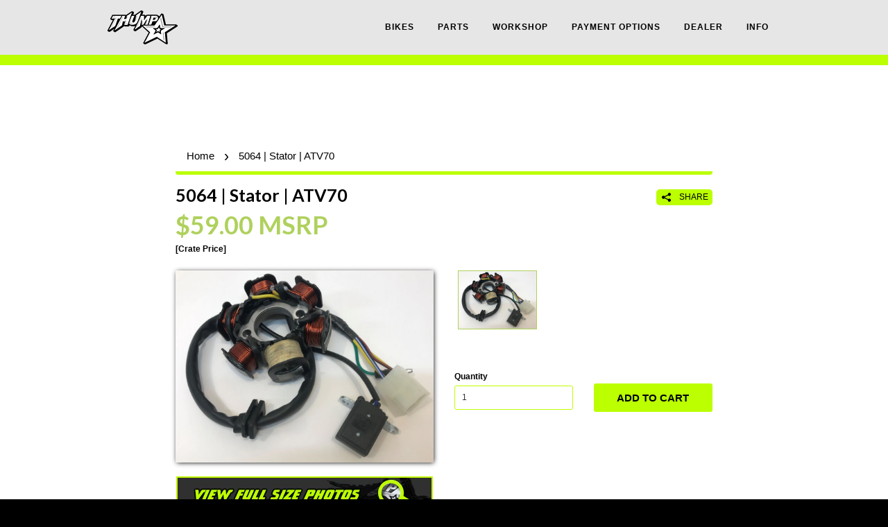

--- FILE ---
content_type: text/html; charset=utf-8
request_url: https://shop.thumpstar.co.nz/products/5064-stator-atv70
body_size: 22842
content:
<!doctype html>
<!--[if lt IE 7]><html class="no-js lt-ie9 lt-ie8 lt-ie7" lang="en"> <![endif]-->
<!--[if IE 7]><html class="no-js lt-ie9 lt-ie8" lang="en"> <![endif]-->
<!--[if IE 8]><html class="no-js lt-ie9" lang="en"> <![endif]-->
<!--[if IE 9 ]><html class="ie9 no-js"> <![endif]-->
<!--[if (gt IE 9)|!(IE)]><!--> <html class="no-js"> <!--<![endif]-->
<head>
  <!-- Basic page needs ================================================== -->
  <meta charset="utf-8">
  <meta http-equiv="X-UA-Compatible" content="IE=edge,chrome=1">

  
  <link rel="shortcut icon" href="//shop.thumpstar.co.nz/cdn/shop/t/13/assets/favicon.png?v=36292309735631879141712752385" type="image/png" />
  

  <!-- Title and description ================================================== -->
  <title>
  5064 | Stator | ATV70 &ndash; ThumpNZ
  </title>
  
  <meta name="description" content="PART NUMBER5064 FITMENTFits Thumpstar Model: ATV70 Please check your e-manual parts guide to ensure correct fitment or use photo and dimensions.(e-manuals can be downloaded from our website database) DETAILSQuality Electrical Stator4 Pin PlugGreen Scattered Plug NEON OR NOTHING | RIDE THUMPSTAR">
  

  <!-- Product meta ================================================== -->
  

  <meta property="og:type" content="product">
  <meta property="og:title" content="5064 | Stator | ATV70">
  
  <meta property="og:image" content="http://shop.thumpstar.co.nz/cdn/shop/products/5064_ATV70_Stator_SSE3DZUIKX46_T39U2138U7EP_grande.jpg?v=1697067611">
  <meta property="og:image:secure_url" content="https://shop.thumpstar.co.nz/cdn/shop/products/5064_ATV70_Stator_SSE3DZUIKX46_T39U2138U7EP_grande.jpg?v=1697067611">
  
  <meta property="og:price:amount" content="59.00">
  <meta property="og:price:currency" content="NZD">


  <meta property="og:description" content="PART NUMBER5064 FITMENTFits Thumpstar Model: ATV70 Please check your e-manual parts guide to ensure correct fitment or use photo and dimensions.(e-manuals can be downloaded from our website database) DETAILSQuality Electrical Stator4 Pin PlugGreen Scattered Plug NEON OR NOTHING | RIDE THUMPSTAR">

  <meta property="og:url" content="https://shop.thumpstar.co.nz/products/5064-stator-atv70">
  <meta property="og:site_name" content="ThumpNZ">

  

<meta name="twitter:card" content="summary">



  <meta name="twitter:title" content="5064 | Stator | ATV70">
  <meta name="twitter:description" content="PART NUMBER5064
FITMENTFits Thumpstar Model: ATV70
Please check your e-manual parts guide to ensure correct fitment or use photo and dimensions.(e-manuals can be downloaded from our website database)
DETAILSQuality Electrical Stator4 Pin PlugGreen Scattered Plug
NEON OR NOTHING | RIDE THUMPSTAR">
  <meta name="twitter:image" content="https://shop.thumpstar.co.nz/cdn/shop/products/5064_ATV70_Stator_SSE3DZUIKX46_T39U2138U7EP_medium.jpg?v=1697067611">
  <meta name="twitter:image:width" content="240">
  <meta name="twitter:image:height" content="240">



  <!-- Helpers ================================================== -->
  <link rel="canonical" href="https://shop.thumpstar.co.nz/products/5064-stator-atv70">
  <meta name="viewport" content="width=device-width,initial-scale=1">
  <meta name="theme-color" content="#afd15d">

  
  
    
    <script
    src="https://code.jquery.com/jquery-3.4.1.min.js"
    integrity="sha256-CSXorXvZcTkaix6Yvo6HppcZGetbYMGWSFlBw8HfCJo="
    crossorigin="anonymous"></script>
    
    
	<link rel="stylesheet" href="https://stackpath.bootstrapcdn.com/bootstrap/4.3.1/css/bootstrap.min.css" integrity="sha384-ggOyR0iXCbMQv3Xipma34MD+dH/1fQ784/j6cY/iJTQUOhcWr7x9JvoRxT2MZw1T" crossorigin="anonymous">
	<script src="https://stackpath.bootstrapcdn.com/bootstrap/4.3.1/js/bootstrap.min.js" integrity="sha384-JjSmVgyd0p3pXB1rRibZUAYoIIy6OrQ6VrjIEaFf/nJGzIxFDsf4x0xIM+B07jRM" crossorigin="anonymous"></script>
  
  <!-- CSS ================================================== -->
  <link href="//shop.thumpstar.co.nz/cdn/shop/t/13/assets/timber.scss.css?v=115278168284108871611712755087" rel="stylesheet" type="text/css" media="all" />
  <link href="//shop.thumpstar.co.nz/cdn/shop/t/13/assets/theme.scss.css?v=151423587487822184291735209845" rel="stylesheet" type="text/css" media="all" />
  <link href="//shop.thumpstar.co.nz/cdn/shop/t/13/assets/lightbox.scss.css?v=87723394694738566661712752385" rel="stylesheet" type="text/css" media="all" />
  <link href="//shop.thumpstar.co.nz/cdn/shop/t/13/assets/shopifycore.scss.css?v=176411421001133637051735209877" rel="stylesheet" type="text/css" media="all" />
  <link href="//shop.thumpstar.co.nz/cdn/shop/t/13/assets/slick.scss.css?v=96730455721061752051712752385" rel="stylesheet" type="text/css" media="all" />
  <link href="//shop.thumpstar.co.nz/cdn/shop/t/13/assets/slick-theme.css?v=38349363349475187201712752385" rel="stylesheet" type="text/css" media="all" />

  

  
    
    
    <link href="//fonts.googleapis.com/css?family=Lato:700" rel="stylesheet" type="text/css" media="all" />
  



  <!-- Header hook for plugins ================================================== -->
  <script>window.performance && window.performance.mark && window.performance.mark('shopify.content_for_header.start');</script><meta name="google-site-verification" content="_dIO5WJoFyZg_BFbB2rVhkZ0pPIakymS9xl4uubkXsg">
<meta id="shopify-digital-wallet" name="shopify-digital-wallet" content="/9935792/digital_wallets/dialog">
<meta name="shopify-checkout-api-token" content="6d4e2e12ffe0ce272af063ed82ff0a4a">
<meta id="in-context-paypal-metadata" data-shop-id="9935792" data-venmo-supported="false" data-environment="production" data-locale="en_US" data-paypal-v4="true" data-currency="NZD">
<link rel="alternate" type="application/json+oembed" href="https://shop.thumpstar.co.nz/products/5064-stator-atv70.oembed">
<script async="async" src="/checkouts/internal/preloads.js?locale=en-NZ"></script>
<link rel="preconnect" href="https://shop.app" crossorigin="anonymous">
<script async="async" src="https://shop.app/checkouts/internal/preloads.js?locale=en-NZ&shop_id=9935792" crossorigin="anonymous"></script>
<script id="apple-pay-shop-capabilities" type="application/json">{"shopId":9935792,"countryCode":"NZ","currencyCode":"NZD","merchantCapabilities":["supports3DS"],"merchantId":"gid:\/\/shopify\/Shop\/9935792","merchantName":"ThumpNZ","requiredBillingContactFields":["postalAddress","email","phone"],"requiredShippingContactFields":["postalAddress","email","phone"],"shippingType":"shipping","supportedNetworks":["visa","masterCard","amex","jcb"],"total":{"type":"pending","label":"ThumpNZ","amount":"1.00"},"shopifyPaymentsEnabled":true,"supportsSubscriptions":true}</script>
<script id="shopify-features" type="application/json">{"accessToken":"6d4e2e12ffe0ce272af063ed82ff0a4a","betas":["rich-media-storefront-analytics"],"domain":"shop.thumpstar.co.nz","predictiveSearch":true,"shopId":9935792,"locale":"en"}</script>
<script>var Shopify = Shopify || {};
Shopify.shop = "thumpnz.myshopify.com";
Shopify.locale = "en";
Shopify.currency = {"active":"NZD","rate":"1.0"};
Shopify.country = "NZ";
Shopify.theme = {"name":"Thumpstar 2024","id":125886562417,"schema_name":null,"schema_version":null,"theme_store_id":null,"role":"main"};
Shopify.theme.handle = "null";
Shopify.theme.style = {"id":null,"handle":null};
Shopify.cdnHost = "shop.thumpstar.co.nz/cdn";
Shopify.routes = Shopify.routes || {};
Shopify.routes.root = "/";</script>
<script type="module">!function(o){(o.Shopify=o.Shopify||{}).modules=!0}(window);</script>
<script>!function(o){function n(){var o=[];function n(){o.push(Array.prototype.slice.apply(arguments))}return n.q=o,n}var t=o.Shopify=o.Shopify||{};t.loadFeatures=n(),t.autoloadFeatures=n()}(window);</script>
<script>
  window.ShopifyPay = window.ShopifyPay || {};
  window.ShopifyPay.apiHost = "shop.app\/pay";
  window.ShopifyPay.redirectState = null;
</script>
<script id="shop-js-analytics" type="application/json">{"pageType":"product"}</script>
<script defer="defer" async type="module" src="//shop.thumpstar.co.nz/cdn/shopifycloud/shop-js/modules/v2/client.init-shop-cart-sync_C5BV16lS.en.esm.js"></script>
<script defer="defer" async type="module" src="//shop.thumpstar.co.nz/cdn/shopifycloud/shop-js/modules/v2/chunk.common_CygWptCX.esm.js"></script>
<script type="module">
  await import("//shop.thumpstar.co.nz/cdn/shopifycloud/shop-js/modules/v2/client.init-shop-cart-sync_C5BV16lS.en.esm.js");
await import("//shop.thumpstar.co.nz/cdn/shopifycloud/shop-js/modules/v2/chunk.common_CygWptCX.esm.js");

  window.Shopify.SignInWithShop?.initShopCartSync?.({"fedCMEnabled":true,"windoidEnabled":true});

</script>
<script>
  window.Shopify = window.Shopify || {};
  if (!window.Shopify.featureAssets) window.Shopify.featureAssets = {};
  window.Shopify.featureAssets['shop-js'] = {"shop-cart-sync":["modules/v2/client.shop-cart-sync_ZFArdW7E.en.esm.js","modules/v2/chunk.common_CygWptCX.esm.js"],"init-fed-cm":["modules/v2/client.init-fed-cm_CmiC4vf6.en.esm.js","modules/v2/chunk.common_CygWptCX.esm.js"],"shop-button":["modules/v2/client.shop-button_tlx5R9nI.en.esm.js","modules/v2/chunk.common_CygWptCX.esm.js"],"shop-cash-offers":["modules/v2/client.shop-cash-offers_DOA2yAJr.en.esm.js","modules/v2/chunk.common_CygWptCX.esm.js","modules/v2/chunk.modal_D71HUcav.esm.js"],"init-windoid":["modules/v2/client.init-windoid_sURxWdc1.en.esm.js","modules/v2/chunk.common_CygWptCX.esm.js"],"shop-toast-manager":["modules/v2/client.shop-toast-manager_ClPi3nE9.en.esm.js","modules/v2/chunk.common_CygWptCX.esm.js"],"init-shop-email-lookup-coordinator":["modules/v2/client.init-shop-email-lookup-coordinator_B8hsDcYM.en.esm.js","modules/v2/chunk.common_CygWptCX.esm.js"],"init-shop-cart-sync":["modules/v2/client.init-shop-cart-sync_C5BV16lS.en.esm.js","modules/v2/chunk.common_CygWptCX.esm.js"],"avatar":["modules/v2/client.avatar_BTnouDA3.en.esm.js"],"pay-button":["modules/v2/client.pay-button_FdsNuTd3.en.esm.js","modules/v2/chunk.common_CygWptCX.esm.js"],"init-customer-accounts":["modules/v2/client.init-customer-accounts_DxDtT_ad.en.esm.js","modules/v2/client.shop-login-button_C5VAVYt1.en.esm.js","modules/v2/chunk.common_CygWptCX.esm.js","modules/v2/chunk.modal_D71HUcav.esm.js"],"init-shop-for-new-customer-accounts":["modules/v2/client.init-shop-for-new-customer-accounts_ChsxoAhi.en.esm.js","modules/v2/client.shop-login-button_C5VAVYt1.en.esm.js","modules/v2/chunk.common_CygWptCX.esm.js","modules/v2/chunk.modal_D71HUcav.esm.js"],"shop-login-button":["modules/v2/client.shop-login-button_C5VAVYt1.en.esm.js","modules/v2/chunk.common_CygWptCX.esm.js","modules/v2/chunk.modal_D71HUcav.esm.js"],"init-customer-accounts-sign-up":["modules/v2/client.init-customer-accounts-sign-up_CPSyQ0Tj.en.esm.js","modules/v2/client.shop-login-button_C5VAVYt1.en.esm.js","modules/v2/chunk.common_CygWptCX.esm.js","modules/v2/chunk.modal_D71HUcav.esm.js"],"shop-follow-button":["modules/v2/client.shop-follow-button_Cva4Ekp9.en.esm.js","modules/v2/chunk.common_CygWptCX.esm.js","modules/v2/chunk.modal_D71HUcav.esm.js"],"checkout-modal":["modules/v2/client.checkout-modal_BPM8l0SH.en.esm.js","modules/v2/chunk.common_CygWptCX.esm.js","modules/v2/chunk.modal_D71HUcav.esm.js"],"lead-capture":["modules/v2/client.lead-capture_Bi8yE_yS.en.esm.js","modules/v2/chunk.common_CygWptCX.esm.js","modules/v2/chunk.modal_D71HUcav.esm.js"],"shop-login":["modules/v2/client.shop-login_D6lNrXab.en.esm.js","modules/v2/chunk.common_CygWptCX.esm.js","modules/v2/chunk.modal_D71HUcav.esm.js"],"payment-terms":["modules/v2/client.payment-terms_CZxnsJam.en.esm.js","modules/v2/chunk.common_CygWptCX.esm.js","modules/v2/chunk.modal_D71HUcav.esm.js"]};
</script>
<script>(function() {
  var isLoaded = false;
  function asyncLoad() {
    if (isLoaded) return;
    isLoaded = true;
    var urls = ["https:\/\/services.nofraud.com\/js\/device.js?shop=thumpnz.myshopify.com","\/\/cdn.shopify.com\/proxy\/2b186c2a8243f636fb277c7be654c6f3cf7d51bec5bf003e30df3e307897cdbe\/api.goaffpro.com\/loader.js?shop=thumpnz.myshopify.com\u0026sp-cache-control=cHVibGljLCBtYXgtYWdlPTkwMA"];
    for (var i = 0; i < urls.length; i++) {
      var s = document.createElement('script');
      s.type = 'text/javascript';
      s.async = true;
      s.src = urls[i];
      var x = document.getElementsByTagName('script')[0];
      x.parentNode.insertBefore(s, x);
    }
  };
  if(window.attachEvent) {
    window.attachEvent('onload', asyncLoad);
  } else {
    window.addEventListener('load', asyncLoad, false);
  }
})();</script>
<script id="__st">var __st={"a":9935792,"offset":-18000,"reqid":"31f7d822-1372-4357-ae99-9ecbfe55bca6-1768695260","pageurl":"shop.thumpstar.co.nz\/products\/5064-stator-atv70","u":"c3ad5a1639ab","p":"product","rtyp":"product","rid":6701370245233};</script>
<script>window.ShopifyPaypalV4VisibilityTracking = true;</script>
<script id="captcha-bootstrap">!function(){'use strict';const t='contact',e='account',n='new_comment',o=[[t,t],['blogs',n],['comments',n],[t,'customer']],c=[[e,'customer_login'],[e,'guest_login'],[e,'recover_customer_password'],[e,'create_customer']],r=t=>t.map((([t,e])=>`form[action*='/${t}']:not([data-nocaptcha='true']) input[name='form_type'][value='${e}']`)).join(','),a=t=>()=>t?[...document.querySelectorAll(t)].map((t=>t.form)):[];function s(){const t=[...o],e=r(t);return a(e)}const i='password',u='form_key',d=['recaptcha-v3-token','g-recaptcha-response','h-captcha-response',i],f=()=>{try{return window.sessionStorage}catch{return}},m='__shopify_v',_=t=>t.elements[u];function p(t,e,n=!1){try{const o=window.sessionStorage,c=JSON.parse(o.getItem(e)),{data:r}=function(t){const{data:e,action:n}=t;return t[m]||n?{data:e,action:n}:{data:t,action:n}}(c);for(const[e,n]of Object.entries(r))t.elements[e]&&(t.elements[e].value=n);n&&o.removeItem(e)}catch(o){console.error('form repopulation failed',{error:o})}}const l='form_type',E='cptcha';function T(t){t.dataset[E]=!0}const w=window,h=w.document,L='Shopify',v='ce_forms',y='captcha';let A=!1;((t,e)=>{const n=(g='f06e6c50-85a8-45c8-87d0-21a2b65856fe',I='https://cdn.shopify.com/shopifycloud/storefront-forms-hcaptcha/ce_storefront_forms_captcha_hcaptcha.v1.5.2.iife.js',D={infoText:'Protected by hCaptcha',privacyText:'Privacy',termsText:'Terms'},(t,e,n)=>{const o=w[L][v],c=o.bindForm;if(c)return c(t,g,e,D).then(n);var r;o.q.push([[t,g,e,D],n]),r=I,A||(h.body.append(Object.assign(h.createElement('script'),{id:'captcha-provider',async:!0,src:r})),A=!0)});var g,I,D;w[L]=w[L]||{},w[L][v]=w[L][v]||{},w[L][v].q=[],w[L][y]=w[L][y]||{},w[L][y].protect=function(t,e){n(t,void 0,e),T(t)},Object.freeze(w[L][y]),function(t,e,n,w,h,L){const[v,y,A,g]=function(t,e,n){const i=e?o:[],u=t?c:[],d=[...i,...u],f=r(d),m=r(i),_=r(d.filter((([t,e])=>n.includes(e))));return[a(f),a(m),a(_),s()]}(w,h,L),I=t=>{const e=t.target;return e instanceof HTMLFormElement?e:e&&e.form},D=t=>v().includes(t);t.addEventListener('submit',(t=>{const e=I(t);if(!e)return;const n=D(e)&&!e.dataset.hcaptchaBound&&!e.dataset.recaptchaBound,o=_(e),c=g().includes(e)&&(!o||!o.value);(n||c)&&t.preventDefault(),c&&!n&&(function(t){try{if(!f())return;!function(t){const e=f();if(!e)return;const n=_(t);if(!n)return;const o=n.value;o&&e.removeItem(o)}(t);const e=Array.from(Array(32),(()=>Math.random().toString(36)[2])).join('');!function(t,e){_(t)||t.append(Object.assign(document.createElement('input'),{type:'hidden',name:u})),t.elements[u].value=e}(t,e),function(t,e){const n=f();if(!n)return;const o=[...t.querySelectorAll(`input[type='${i}']`)].map((({name:t})=>t)),c=[...d,...o],r={};for(const[a,s]of new FormData(t).entries())c.includes(a)||(r[a]=s);n.setItem(e,JSON.stringify({[m]:1,action:t.action,data:r}))}(t,e)}catch(e){console.error('failed to persist form',e)}}(e),e.submit())}));const S=(t,e)=>{t&&!t.dataset[E]&&(n(t,e.some((e=>e===t))),T(t))};for(const o of['focusin','change'])t.addEventListener(o,(t=>{const e=I(t);D(e)&&S(e,y())}));const B=e.get('form_key'),M=e.get(l),P=B&&M;t.addEventListener('DOMContentLoaded',(()=>{const t=y();if(P)for(const e of t)e.elements[l].value===M&&p(e,B);[...new Set([...A(),...v().filter((t=>'true'===t.dataset.shopifyCaptcha))])].forEach((e=>S(e,t)))}))}(h,new URLSearchParams(w.location.search),n,t,e,['guest_login'])})(!0,!0)}();</script>
<script integrity="sha256-4kQ18oKyAcykRKYeNunJcIwy7WH5gtpwJnB7kiuLZ1E=" data-source-attribution="shopify.loadfeatures" defer="defer" src="//shop.thumpstar.co.nz/cdn/shopifycloud/storefront/assets/storefront/load_feature-a0a9edcb.js" crossorigin="anonymous"></script>
<script crossorigin="anonymous" defer="defer" src="//shop.thumpstar.co.nz/cdn/shopifycloud/storefront/assets/shopify_pay/storefront-65b4c6d7.js?v=20250812"></script>
<script data-source-attribution="shopify.dynamic_checkout.dynamic.init">var Shopify=Shopify||{};Shopify.PaymentButton=Shopify.PaymentButton||{isStorefrontPortableWallets:!0,init:function(){window.Shopify.PaymentButton.init=function(){};var t=document.createElement("script");t.src="https://shop.thumpstar.co.nz/cdn/shopifycloud/portable-wallets/latest/portable-wallets.en.js",t.type="module",document.head.appendChild(t)}};
</script>
<script data-source-attribution="shopify.dynamic_checkout.buyer_consent">
  function portableWalletsHideBuyerConsent(e){var t=document.getElementById("shopify-buyer-consent"),n=document.getElementById("shopify-subscription-policy-button");t&&n&&(t.classList.add("hidden"),t.setAttribute("aria-hidden","true"),n.removeEventListener("click",e))}function portableWalletsShowBuyerConsent(e){var t=document.getElementById("shopify-buyer-consent"),n=document.getElementById("shopify-subscription-policy-button");t&&n&&(t.classList.remove("hidden"),t.removeAttribute("aria-hidden"),n.addEventListener("click",e))}window.Shopify?.PaymentButton&&(window.Shopify.PaymentButton.hideBuyerConsent=portableWalletsHideBuyerConsent,window.Shopify.PaymentButton.showBuyerConsent=portableWalletsShowBuyerConsent);
</script>
<script data-source-attribution="shopify.dynamic_checkout.cart.bootstrap">document.addEventListener("DOMContentLoaded",(function(){function t(){return document.querySelector("shopify-accelerated-checkout-cart, shopify-accelerated-checkout")}if(t())Shopify.PaymentButton.init();else{new MutationObserver((function(e,n){t()&&(Shopify.PaymentButton.init(),n.disconnect())})).observe(document.body,{childList:!0,subtree:!0})}}));
</script>
<link id="shopify-accelerated-checkout-styles" rel="stylesheet" media="screen" href="https://shop.thumpstar.co.nz/cdn/shopifycloud/portable-wallets/latest/accelerated-checkout-backwards-compat.css" crossorigin="anonymous">
<style id="shopify-accelerated-checkout-cart">
        #shopify-buyer-consent {
  margin-top: 1em;
  display: inline-block;
  width: 100%;
}

#shopify-buyer-consent.hidden {
  display: none;
}

#shopify-subscription-policy-button {
  background: none;
  border: none;
  padding: 0;
  text-decoration: underline;
  font-size: inherit;
  cursor: pointer;
}

#shopify-subscription-policy-button::before {
  box-shadow: none;
}

      </style>

<script>window.performance && window.performance.mark && window.performance.mark('shopify.content_for_header.end');</script>

  

<!--[if lt IE 9]>
<script src="//cdnjs.cloudflare.com/ajax/libs/html5shiv/3.7.2/html5shiv.min.js" type="text/javascript"></script>
<script src="//shop.thumpstar.co.nz/cdn/shop/t/13/assets/respond.min.js?v=52248677837542619231712752385" type="text/javascript"></script>
<link href="//shop.thumpstar.co.nz/cdn/shop/t/13/assets/respond-proxy.html" id="respond-proxy" rel="respond-proxy" />
<link href="//shop.thumpstar.co.nz/search?q=f113e752032b1ddd4691c5813b5e4829" id="respond-redirect" rel="respond-redirect" />
<script src="//shop.thumpstar.co.nz/search?q=f113e752032b1ddd4691c5813b5e4829" type="text/javascript"></script>
<![endif]-->


  <script src="//shop.thumpstar.co.nz/cdn/shop/t/13/assets/modernizr.min.js?v=26620055551102246001712752385" type="text/javascript"></script>
  
  
  
  <script src="https://cdn.jsdelivr.net/npm/js-cookie@2/src/js.cookie.min.js"></script>
  
  <script>
   function urlParam (name){
      var results = new RegExp('[\?&]' + name + '=([^&#]*)').exec(window.location.href);
      if (results==null){
         return null;
      } else {
         return decodeURI(results[1]) || 0;
      }
	}
    jQuery(document).ready(function(){
      if (urlParam("ref") != null){
      	Cookies.set("trackingid", urlParam("ref"), { expires: 364 });
      } else {

      
      }
    })
  </script>
<!-- "snippets/hulkcode_common.liquid" was not rendered, the associated app was uninstalled -->

  <script src='https://volumediscount.hulkapps.com/hulkcode.js' defer='defer'></script>


<script src="https://maps.googleapis.com/maps/api/js?key=AIzaSyClMBRNd8v7eUrFjuw38Rg-MeDwgfYO4sc&libraries=places"></script>

<link href="https://monorail-edge.shopifysvc.com" rel="dns-prefetch">
<script>(function(){if ("sendBeacon" in navigator && "performance" in window) {try {var session_token_from_headers = performance.getEntriesByType('navigation')[0].serverTiming.find(x => x.name == '_s').description;} catch {var session_token_from_headers = undefined;}var session_cookie_matches = document.cookie.match(/_shopify_s=([^;]*)/);var session_token_from_cookie = session_cookie_matches && session_cookie_matches.length === 2 ? session_cookie_matches[1] : "";var session_token = session_token_from_headers || session_token_from_cookie || "";function handle_abandonment_event(e) {var entries = performance.getEntries().filter(function(entry) {return /monorail-edge.shopifysvc.com/.test(entry.name);});if (!window.abandonment_tracked && entries.length === 0) {window.abandonment_tracked = true;var currentMs = Date.now();var navigation_start = performance.timing.navigationStart;var payload = {shop_id: 9935792,url: window.location.href,navigation_start,duration: currentMs - navigation_start,session_token,page_type: "product"};window.navigator.sendBeacon("https://monorail-edge.shopifysvc.com/v1/produce", JSON.stringify({schema_id: "online_store_buyer_site_abandonment/1.1",payload: payload,metadata: {event_created_at_ms: currentMs,event_sent_at_ms: currentMs}}));}}window.addEventListener('pagehide', handle_abandonment_event);}}());</script>
<script id="web-pixels-manager-setup">(function e(e,d,r,n,o){if(void 0===o&&(o={}),!Boolean(null===(a=null===(i=window.Shopify)||void 0===i?void 0:i.analytics)||void 0===a?void 0:a.replayQueue)){var i,a;window.Shopify=window.Shopify||{};var t=window.Shopify;t.analytics=t.analytics||{};var s=t.analytics;s.replayQueue=[],s.publish=function(e,d,r){return s.replayQueue.push([e,d,r]),!0};try{self.performance.mark("wpm:start")}catch(e){}var l=function(){var e={modern:/Edge?\/(1{2}[4-9]|1[2-9]\d|[2-9]\d{2}|\d{4,})\.\d+(\.\d+|)|Firefox\/(1{2}[4-9]|1[2-9]\d|[2-9]\d{2}|\d{4,})\.\d+(\.\d+|)|Chrom(ium|e)\/(9{2}|\d{3,})\.\d+(\.\d+|)|(Maci|X1{2}).+ Version\/(15\.\d+|(1[6-9]|[2-9]\d|\d{3,})\.\d+)([,.]\d+|)( \(\w+\)|)( Mobile\/\w+|) Safari\/|Chrome.+OPR\/(9{2}|\d{3,})\.\d+\.\d+|(CPU[ +]OS|iPhone[ +]OS|CPU[ +]iPhone|CPU IPhone OS|CPU iPad OS)[ +]+(15[._]\d+|(1[6-9]|[2-9]\d|\d{3,})[._]\d+)([._]\d+|)|Android:?[ /-](13[3-9]|1[4-9]\d|[2-9]\d{2}|\d{4,})(\.\d+|)(\.\d+|)|Android.+Firefox\/(13[5-9]|1[4-9]\d|[2-9]\d{2}|\d{4,})\.\d+(\.\d+|)|Android.+Chrom(ium|e)\/(13[3-9]|1[4-9]\d|[2-9]\d{2}|\d{4,})\.\d+(\.\d+|)|SamsungBrowser\/([2-9]\d|\d{3,})\.\d+/,legacy:/Edge?\/(1[6-9]|[2-9]\d|\d{3,})\.\d+(\.\d+|)|Firefox\/(5[4-9]|[6-9]\d|\d{3,})\.\d+(\.\d+|)|Chrom(ium|e)\/(5[1-9]|[6-9]\d|\d{3,})\.\d+(\.\d+|)([\d.]+$|.*Safari\/(?![\d.]+ Edge\/[\d.]+$))|(Maci|X1{2}).+ Version\/(10\.\d+|(1[1-9]|[2-9]\d|\d{3,})\.\d+)([,.]\d+|)( \(\w+\)|)( Mobile\/\w+|) Safari\/|Chrome.+OPR\/(3[89]|[4-9]\d|\d{3,})\.\d+\.\d+|(CPU[ +]OS|iPhone[ +]OS|CPU[ +]iPhone|CPU IPhone OS|CPU iPad OS)[ +]+(10[._]\d+|(1[1-9]|[2-9]\d|\d{3,})[._]\d+)([._]\d+|)|Android:?[ /-](13[3-9]|1[4-9]\d|[2-9]\d{2}|\d{4,})(\.\d+|)(\.\d+|)|Mobile Safari.+OPR\/([89]\d|\d{3,})\.\d+\.\d+|Android.+Firefox\/(13[5-9]|1[4-9]\d|[2-9]\d{2}|\d{4,})\.\d+(\.\d+|)|Android.+Chrom(ium|e)\/(13[3-9]|1[4-9]\d|[2-9]\d{2}|\d{4,})\.\d+(\.\d+|)|Android.+(UC? ?Browser|UCWEB|U3)[ /]?(15\.([5-9]|\d{2,})|(1[6-9]|[2-9]\d|\d{3,})\.\d+)\.\d+|SamsungBrowser\/(5\.\d+|([6-9]|\d{2,})\.\d+)|Android.+MQ{2}Browser\/(14(\.(9|\d{2,})|)|(1[5-9]|[2-9]\d|\d{3,})(\.\d+|))(\.\d+|)|K[Aa][Ii]OS\/(3\.\d+|([4-9]|\d{2,})\.\d+)(\.\d+|)/},d=e.modern,r=e.legacy,n=navigator.userAgent;return n.match(d)?"modern":n.match(r)?"legacy":"unknown"}(),u="modern"===l?"modern":"legacy",c=(null!=n?n:{modern:"",legacy:""})[u],f=function(e){return[e.baseUrl,"/wpm","/b",e.hashVersion,"modern"===e.buildTarget?"m":"l",".js"].join("")}({baseUrl:d,hashVersion:r,buildTarget:u}),m=function(e){var d=e.version,r=e.bundleTarget,n=e.surface,o=e.pageUrl,i=e.monorailEndpoint;return{emit:function(e){var a=e.status,t=e.errorMsg,s=(new Date).getTime(),l=JSON.stringify({metadata:{event_sent_at_ms:s},events:[{schema_id:"web_pixels_manager_load/3.1",payload:{version:d,bundle_target:r,page_url:o,status:a,surface:n,error_msg:t},metadata:{event_created_at_ms:s}}]});if(!i)return console&&console.warn&&console.warn("[Web Pixels Manager] No Monorail endpoint provided, skipping logging."),!1;try{return self.navigator.sendBeacon.bind(self.navigator)(i,l)}catch(e){}var u=new XMLHttpRequest;try{return u.open("POST",i,!0),u.setRequestHeader("Content-Type","text/plain"),u.send(l),!0}catch(e){return console&&console.warn&&console.warn("[Web Pixels Manager] Got an unhandled error while logging to Monorail."),!1}}}}({version:r,bundleTarget:l,surface:e.surface,pageUrl:self.location.href,monorailEndpoint:e.monorailEndpoint});try{o.browserTarget=l,function(e){var d=e.src,r=e.async,n=void 0===r||r,o=e.onload,i=e.onerror,a=e.sri,t=e.scriptDataAttributes,s=void 0===t?{}:t,l=document.createElement("script"),u=document.querySelector("head"),c=document.querySelector("body");if(l.async=n,l.src=d,a&&(l.integrity=a,l.crossOrigin="anonymous"),s)for(var f in s)if(Object.prototype.hasOwnProperty.call(s,f))try{l.dataset[f]=s[f]}catch(e){}if(o&&l.addEventListener("load",o),i&&l.addEventListener("error",i),u)u.appendChild(l);else{if(!c)throw new Error("Did not find a head or body element to append the script");c.appendChild(l)}}({src:f,async:!0,onload:function(){if(!function(){var e,d;return Boolean(null===(d=null===(e=window.Shopify)||void 0===e?void 0:e.analytics)||void 0===d?void 0:d.initialized)}()){var d=window.webPixelsManager.init(e)||void 0;if(d){var r=window.Shopify.analytics;r.replayQueue.forEach((function(e){var r=e[0],n=e[1],o=e[2];d.publishCustomEvent(r,n,o)})),r.replayQueue=[],r.publish=d.publishCustomEvent,r.visitor=d.visitor,r.initialized=!0}}},onerror:function(){return m.emit({status:"failed",errorMsg:"".concat(f," has failed to load")})},sri:function(e){var d=/^sha384-[A-Za-z0-9+/=]+$/;return"string"==typeof e&&d.test(e)}(c)?c:"",scriptDataAttributes:o}),m.emit({status:"loading"})}catch(e){m.emit({status:"failed",errorMsg:(null==e?void 0:e.message)||"Unknown error"})}}})({shopId: 9935792,storefrontBaseUrl: "https://shop.thumpstar.co.nz",extensionsBaseUrl: "https://extensions.shopifycdn.com/cdn/shopifycloud/web-pixels-manager",monorailEndpoint: "https://monorail-edge.shopifysvc.com/unstable/produce_batch",surface: "storefront-renderer",enabledBetaFlags: ["2dca8a86"],webPixelsConfigList: [{"id":"873300081","configuration":"{\"shop\":\"thumpnz.myshopify.com\",\"cookie_duration\":\"604800\"}","eventPayloadVersion":"v1","runtimeContext":"STRICT","scriptVersion":"a2e7513c3708f34b1f617d7ce88f9697","type":"APP","apiClientId":2744533,"privacyPurposes":["ANALYTICS","MARKETING"],"dataSharingAdjustments":{"protectedCustomerApprovalScopes":["read_customer_address","read_customer_email","read_customer_name","read_customer_personal_data","read_customer_phone"]}},{"id":"86573169","eventPayloadVersion":"v1","runtimeContext":"LAX","scriptVersion":"1","type":"CUSTOM","privacyPurposes":["ANALYTICS"],"name":"Google Analytics tag (migrated)"},{"id":"shopify-app-pixel","configuration":"{}","eventPayloadVersion":"v1","runtimeContext":"STRICT","scriptVersion":"0450","apiClientId":"shopify-pixel","type":"APP","privacyPurposes":["ANALYTICS","MARKETING"]},{"id":"shopify-custom-pixel","eventPayloadVersion":"v1","runtimeContext":"LAX","scriptVersion":"0450","apiClientId":"shopify-pixel","type":"CUSTOM","privacyPurposes":["ANALYTICS","MARKETING"]}],isMerchantRequest: false,initData: {"shop":{"name":"ThumpNZ","paymentSettings":{"currencyCode":"NZD"},"myshopifyDomain":"thumpnz.myshopify.com","countryCode":"NZ","storefrontUrl":"https:\/\/shop.thumpstar.co.nz"},"customer":null,"cart":null,"checkout":null,"productVariants":[{"price":{"amount":59.0,"currencyCode":"NZD"},"product":{"title":"5064 | Stator | ATV70","vendor":"Thumpstar New Zealand","id":"6701370245233","untranslatedTitle":"5064 | Stator | ATV70","url":"\/products\/5064-stator-atv70","type":"Engine Parts"},"id":"39714324971633","image":{"src":"\/\/shop.thumpstar.co.nz\/cdn\/shop\/products\/5064_ATV70_Stator_SSE3DZUIKX46_T39U2138U7EP.jpg?v=1697067611"},"sku":"5064","title":"Default","untranslatedTitle":"Default"}],"purchasingCompany":null},},"https://shop.thumpstar.co.nz/cdn","fcfee988w5aeb613cpc8e4bc33m6693e112",{"modern":"","legacy":""},{"shopId":"9935792","storefrontBaseUrl":"https:\/\/shop.thumpstar.co.nz","extensionBaseUrl":"https:\/\/extensions.shopifycdn.com\/cdn\/shopifycloud\/web-pixels-manager","surface":"storefront-renderer","enabledBetaFlags":"[\"2dca8a86\"]","isMerchantRequest":"false","hashVersion":"fcfee988w5aeb613cpc8e4bc33m6693e112","publish":"custom","events":"[[\"page_viewed\",{}],[\"product_viewed\",{\"productVariant\":{\"price\":{\"amount\":59.0,\"currencyCode\":\"NZD\"},\"product\":{\"title\":\"5064 | Stator | ATV70\",\"vendor\":\"Thumpstar New Zealand\",\"id\":\"6701370245233\",\"untranslatedTitle\":\"5064 | Stator | ATV70\",\"url\":\"\/products\/5064-stator-atv70\",\"type\":\"Engine Parts\"},\"id\":\"39714324971633\",\"image\":{\"src\":\"\/\/shop.thumpstar.co.nz\/cdn\/shop\/products\/5064_ATV70_Stator_SSE3DZUIKX46_T39U2138U7EP.jpg?v=1697067611\"},\"sku\":\"5064\",\"title\":\"Default\",\"untranslatedTitle\":\"Default\"}}]]"});</script><script>
  window.ShopifyAnalytics = window.ShopifyAnalytics || {};
  window.ShopifyAnalytics.meta = window.ShopifyAnalytics.meta || {};
  window.ShopifyAnalytics.meta.currency = 'NZD';
  var meta = {"product":{"id":6701370245233,"gid":"gid:\/\/shopify\/Product\/6701370245233","vendor":"Thumpstar New Zealand","type":"Engine Parts","handle":"5064-stator-atv70","variants":[{"id":39714324971633,"price":5900,"name":"5064 | Stator | ATV70","public_title":null,"sku":"5064"}],"remote":false},"page":{"pageType":"product","resourceType":"product","resourceId":6701370245233,"requestId":"31f7d822-1372-4357-ae99-9ecbfe55bca6-1768695260"}};
  for (var attr in meta) {
    window.ShopifyAnalytics.meta[attr] = meta[attr];
  }
</script>
<script class="analytics">
  (function () {
    var customDocumentWrite = function(content) {
      var jquery = null;

      if (window.jQuery) {
        jquery = window.jQuery;
      } else if (window.Checkout && window.Checkout.$) {
        jquery = window.Checkout.$;
      }

      if (jquery) {
        jquery('body').append(content);
      }
    };

    var hasLoggedConversion = function(token) {
      if (token) {
        return document.cookie.indexOf('loggedConversion=' + token) !== -1;
      }
      return false;
    }

    var setCookieIfConversion = function(token) {
      if (token) {
        var twoMonthsFromNow = new Date(Date.now());
        twoMonthsFromNow.setMonth(twoMonthsFromNow.getMonth() + 2);

        document.cookie = 'loggedConversion=' + token + '; expires=' + twoMonthsFromNow;
      }
    }

    var trekkie = window.ShopifyAnalytics.lib = window.trekkie = window.trekkie || [];
    if (trekkie.integrations) {
      return;
    }
    trekkie.methods = [
      'identify',
      'page',
      'ready',
      'track',
      'trackForm',
      'trackLink'
    ];
    trekkie.factory = function(method) {
      return function() {
        var args = Array.prototype.slice.call(arguments);
        args.unshift(method);
        trekkie.push(args);
        return trekkie;
      };
    };
    for (var i = 0; i < trekkie.methods.length; i++) {
      var key = trekkie.methods[i];
      trekkie[key] = trekkie.factory(key);
    }
    trekkie.load = function(config) {
      trekkie.config = config || {};
      trekkie.config.initialDocumentCookie = document.cookie;
      var first = document.getElementsByTagName('script')[0];
      var script = document.createElement('script');
      script.type = 'text/javascript';
      script.onerror = function(e) {
        var scriptFallback = document.createElement('script');
        scriptFallback.type = 'text/javascript';
        scriptFallback.onerror = function(error) {
                var Monorail = {
      produce: function produce(monorailDomain, schemaId, payload) {
        var currentMs = new Date().getTime();
        var event = {
          schema_id: schemaId,
          payload: payload,
          metadata: {
            event_created_at_ms: currentMs,
            event_sent_at_ms: currentMs
          }
        };
        return Monorail.sendRequest("https://" + monorailDomain + "/v1/produce", JSON.stringify(event));
      },
      sendRequest: function sendRequest(endpointUrl, payload) {
        // Try the sendBeacon API
        if (window && window.navigator && typeof window.navigator.sendBeacon === 'function' && typeof window.Blob === 'function' && !Monorail.isIos12()) {
          var blobData = new window.Blob([payload], {
            type: 'text/plain'
          });

          if (window.navigator.sendBeacon(endpointUrl, blobData)) {
            return true;
          } // sendBeacon was not successful

        } // XHR beacon

        var xhr = new XMLHttpRequest();

        try {
          xhr.open('POST', endpointUrl);
          xhr.setRequestHeader('Content-Type', 'text/plain');
          xhr.send(payload);
        } catch (e) {
          console.log(e);
        }

        return false;
      },
      isIos12: function isIos12() {
        return window.navigator.userAgent.lastIndexOf('iPhone; CPU iPhone OS 12_') !== -1 || window.navigator.userAgent.lastIndexOf('iPad; CPU OS 12_') !== -1;
      }
    };
    Monorail.produce('monorail-edge.shopifysvc.com',
      'trekkie_storefront_load_errors/1.1',
      {shop_id: 9935792,
      theme_id: 125886562417,
      app_name: "storefront",
      context_url: window.location.href,
      source_url: "//shop.thumpstar.co.nz/cdn/s/trekkie.storefront.cd680fe47e6c39ca5d5df5f0a32d569bc48c0f27.min.js"});

        };
        scriptFallback.async = true;
        scriptFallback.src = '//shop.thumpstar.co.nz/cdn/s/trekkie.storefront.cd680fe47e6c39ca5d5df5f0a32d569bc48c0f27.min.js';
        first.parentNode.insertBefore(scriptFallback, first);
      };
      script.async = true;
      script.src = '//shop.thumpstar.co.nz/cdn/s/trekkie.storefront.cd680fe47e6c39ca5d5df5f0a32d569bc48c0f27.min.js';
      first.parentNode.insertBefore(script, first);
    };
    trekkie.load(
      {"Trekkie":{"appName":"storefront","development":false,"defaultAttributes":{"shopId":9935792,"isMerchantRequest":null,"themeId":125886562417,"themeCityHash":"12885436028084386683","contentLanguage":"en","currency":"NZD","eventMetadataId":"4e7a4082-c9ae-425f-aa2b-77afa9fe34fd"},"isServerSideCookieWritingEnabled":true,"monorailRegion":"shop_domain","enabledBetaFlags":["65f19447"]},"Session Attribution":{},"S2S":{"facebookCapiEnabled":false,"source":"trekkie-storefront-renderer","apiClientId":580111}}
    );

    var loaded = false;
    trekkie.ready(function() {
      if (loaded) return;
      loaded = true;

      window.ShopifyAnalytics.lib = window.trekkie;

      var originalDocumentWrite = document.write;
      document.write = customDocumentWrite;
      try { window.ShopifyAnalytics.merchantGoogleAnalytics.call(this); } catch(error) {};
      document.write = originalDocumentWrite;

      window.ShopifyAnalytics.lib.page(null,{"pageType":"product","resourceType":"product","resourceId":6701370245233,"requestId":"31f7d822-1372-4357-ae99-9ecbfe55bca6-1768695260","shopifyEmitted":true});

      var match = window.location.pathname.match(/checkouts\/(.+)\/(thank_you|post_purchase)/)
      var token = match? match[1]: undefined;
      if (!hasLoggedConversion(token)) {
        setCookieIfConversion(token);
        window.ShopifyAnalytics.lib.track("Viewed Product",{"currency":"NZD","variantId":39714324971633,"productId":6701370245233,"productGid":"gid:\/\/shopify\/Product\/6701370245233","name":"5064 | Stator | ATV70","price":"59.00","sku":"5064","brand":"Thumpstar New Zealand","variant":null,"category":"Engine Parts","nonInteraction":true,"remote":false},undefined,undefined,{"shopifyEmitted":true});
      window.ShopifyAnalytics.lib.track("monorail:\/\/trekkie_storefront_viewed_product\/1.1",{"currency":"NZD","variantId":39714324971633,"productId":6701370245233,"productGid":"gid:\/\/shopify\/Product\/6701370245233","name":"5064 | Stator | ATV70","price":"59.00","sku":"5064","brand":"Thumpstar New Zealand","variant":null,"category":"Engine Parts","nonInteraction":true,"remote":false,"referer":"https:\/\/shop.thumpstar.co.nz\/products\/5064-stator-atv70"});
      }
    });


        var eventsListenerScript = document.createElement('script');
        eventsListenerScript.async = true;
        eventsListenerScript.src = "//shop.thumpstar.co.nz/cdn/shopifycloud/storefront/assets/shop_events_listener-3da45d37.js";
        document.getElementsByTagName('head')[0].appendChild(eventsListenerScript);

})();</script>
  <script>
  if (!window.ga || (window.ga && typeof window.ga !== 'function')) {
    window.ga = function ga() {
      (window.ga.q = window.ga.q || []).push(arguments);
      if (window.Shopify && window.Shopify.analytics && typeof window.Shopify.analytics.publish === 'function') {
        window.Shopify.analytics.publish("ga_stub_called", {}, {sendTo: "google_osp_migration"});
      }
      console.error("Shopify's Google Analytics stub called with:", Array.from(arguments), "\nSee https://help.shopify.com/manual/promoting-marketing/pixels/pixel-migration#google for more information.");
    };
    if (window.Shopify && window.Shopify.analytics && typeof window.Shopify.analytics.publish === 'function') {
      window.Shopify.analytics.publish("ga_stub_initialized", {}, {sendTo: "google_osp_migration"});
    }
  }
</script>
<script
  defer
  src="https://shop.thumpstar.co.nz/cdn/shopifycloud/perf-kit/shopify-perf-kit-3.0.4.min.js"
  data-application="storefront-renderer"
  data-shop-id="9935792"
  data-render-region="gcp-us-central1"
  data-page-type="product"
  data-theme-instance-id="125886562417"
  data-theme-name=""
  data-theme-version=""
  data-monorail-region="shop_domain"
  data-resource-timing-sampling-rate="10"
  data-shs="true"
  data-shs-beacon="true"
  data-shs-export-with-fetch="true"
  data-shs-logs-sample-rate="1"
  data-shs-beacon-endpoint="https://shop.thumpstar.co.nz/api/collect"
></script>
</head>


<body id="5064-stator-atv70" class="template-product" >

  <!-- <div class="shipping-modal" id="shippingModal">
  <div class="shipping-modal-content">
    <span class="shipping-close" onclick="closeShippingModal()">&times;</span>
    <p>FREE SHIPPING ON SELECT MODELS! Limited Time Only</p>
    <a href="https://shop.thumpstar.co.nz/collections/free-shipping" class="shipping-button">Shop Now</a>
  </div>
</div>

<div class="announcement-banner" id="freeShippingBanner">
  <div class="announcement-content">
    <span class="announcement-text">FREE SHIPPING ON SELECT MODELS! Limited Time Only</span>
      <a href="https://shop.thumpstar.co.nz/collections/free-shipping" class="announcement-link">Shop Now</a>
    </div>
  <span class="announcement-close" onclick="document.getElementById('freeShippingBanner').style.display='none'">&times;</span>
</div>
<script>
  window.onload = function () {
    if (!sessionStorage.getItem('shippingModalShown')) {
      document.getElementById('shippingModal').style.display = 'block';
      sessionStorage.setItem('shippingModalShown', 'true');
    }
  }

  function closeShippingModal() {
    document.getElementById('shippingModal').style.display = 'none';
  }
</script>

<style>
  .shipping-modal {
    display: none;
    position: fixed;
    z-index: 9999;
    left: 0;
    top: 0;
    width: 100%;
    height: 100%;
    overflow: auto;
    background-color: rgba(0, 0, 0, 0.7);
  }
  
  .shipping-modal-content {
    background-color: #fff;
    margin: 15% auto;
    padding: 30px;
    border-radius: 10px;
    width: 90%;
    max-width: 768px;
    text-align: center;
  }
  .shipping-modal-content p {
    font-size: 2rem;
    font-weight: 700;
    text-transform: uppercase;
  }
  
  .shipping-close {
    color: #aaa;
    float: right;
    font-size: 28px;
    font-weight: bold;
    cursor: pointer;
  }
  
  .shipping-close:hover {
    color: #000;
  }
  
  .shipping-button {
    display: inline-block;
    margin-top: 20px;
    padding: 10px 20px;
    background-color: #bf0;
    color: black;
    border: 2px solid #bf0;
    text-decoration: none;
    border-radius: 5px;
    font-weight: bold;
  }
  
  .shipping-button:hover {
    background-color: #000;
    color: #bf0;
  }

  .announcement-banner {
    background-color: #000000;
    color: #ffffff;
    font-family: 'Segoe UI', Roboto, sans-serif;
    font-size: 1.1rem;
    position: relative;
    width: 100%;
    padding: 1rem 2rem;
    box-shadow: 0 4px 6px rgba(0, 0, 0, 0.4);
    z-index: 9999;
    animation: slideDown 0.5s ease-out;
    border-bottom: 1px solid #bf0;
  }

  @keyframes slideDown {
    from {
      transform: translateY(-100%);
    }
    to {
      transform: translateY(0);
    }
  }

  .announcement-content {
    display: flex;
    justify-content: center;
    align-items: center;
    gap: 2rem;
    flex-wrap: wrap;
    max-width: 1200px;
    margin: 0 auto;
    text-align: center;
    animation: beat 1.5s ease-in-out infinite
  }
  @keyframes beat {
    0%, 100% {
      transform: scale(1);
    }
    25% {
      transform: scale(1.05);
    }
    50% {
      transform: scale(0.95);
    }
    75% {
      transform: scale(1.05);
    }
  }

  .announcement-text {
    font-weight: 600;
    font-size: 1rem;
    text-transform: uppercase;
  }

  .announcement-link {
    background-color: #bf0;
    color: #000;
    padding: 0.6rem 1.2rem;
    text-decoration: none;
    border-radius: 6px;
    font-size: 1rem;
    font-weight: bold;
    transition: background-color 0.3s ease, transform 0.2s;
    line-height: 1;
    text-transform: uppercase;
    border: 2px solid #bf0;
  }
  .announcement-link:hover {
    background-color: #000;
    color: #bf0;
  }

  .announcement-close {
    position: absolute;
    top: 0.75rem;
    right: 1rem;
    font-size: 1.5rem;
    color: #888;
    cursor: pointer;
    transition: color 0.3s ease;
  }

  .announcement-close:hover {
    color: #fff;
  }

  @media (max-width: 600px) {
    .announcement-content {
      flex-direction: column;
      gap: 1rem;
    }
  }
</style>
<div class="header-bar">
  <div class="wrapper medium-down--hide">
    <div class="large--display-table">
      <div class="header-bar__left large--display-table-cell">
        
          <div class="header-bar__module header-bar__message">
            09 889 6857 | support@thumpstar.nz
          </div>
        
      </div>

      <div class="header-bar__right large--display-table-cell">
        <div class="header-bar__module">
          <a href="/cart" class="cart-toggle">
            <span class="icon icon-cart header-bar__cart-icon" aria-hidden="true"></span>
            Cart
            <span class="cart-count header-bar__cart-count hidden-count">0</span>
          </a>
        </div>

        
          <span class="header-bar__sep" aria-hidden="true">|</span>
          <ul class="header-bar__module header-bar__module--list">
            
              <li>
                <a href="/account/login" id="customer_login_link">Log in</a>
              </li>
            
          </ul>
        
        
        
          <div class="header-bar__module header-bar__search">
            


  <form action="/search" method="get" class="header-bar__search-form clearfix" role="search">
    <input type="hidden" name="type" value="product">
    <input type="search" name="q" value="" aria-label="Search our store" class="header-bar__search-input">
    <button type="submit" class="btn icon-fallback-text header-bar__search-submit">
      <span class="icon icon-search" aria-hidden="true"></span>
      <span class="fallback-text">Search</span>
    </button>
  </form>


          </div>
        

      </div>
    </div>
  </div>
  <div class="wrapper large--hide">
    <button type="button" class="mobile-nav-trigger" id="MobileNavTrigger">
      <span class="icon icon-hamburger" aria-hidden="true"></span>
      Menu
    </button>
    <a href="/cart" class="cart-toggle mobile-cart-toggle">
      <span class="icon icon-cart header-bar__cart-icon" aria-hidden="true"></span>
      Cart <span class="cart-count hidden-count">0</span>
    </a>
  </div>
  <ul id="MobileNav" class="mobile-nav large--hide">
  
  
  
  <li class="mobile-nav__link" aria-haspopup="true">
    
      <a href="/collections/bikes" class="mobile-nav__sublist-trigger">
        BIKES
        <span class="icon-fallback-text mobile-nav__sublist-expand">
  <span class="icon icon-plus" aria-hidden="true"></span>
  <span class="fallback-text">+</span>
</span>
<span class="icon-fallback-text mobile-nav__sublist-contract">
  <span class="icon icon-minus" aria-hidden="true"></span>
  <span class="fallback-text">-</span>
</span>
      </a>
      <ul class="mobile-nav__sublist">  
        
          <li class="mobile-nav__sublist-link">
            <a href="/collections/in-stock">IN STOCK</a>
          </li>
        
          <li class="mobile-nav__sublist-link">
            <a href="/collections/thumpstar-kids">Kids Bikes</a>
          </li>
        
          <li class="mobile-nav__sublist-link">
            <a href="/collections/thumpstar-pit-bikes">Pit Bikes</a>
          </li>
        
          <li class="mobile-nav__sublist-link">
            <a href="/collections/thumpstar-enduro-trail-mx">Enduro, Trail & MX</a>
          </li>
        
          <li class="mobile-nav__sublist-link">
            <a href="/collections/thumpstar-electric">Electric Bikes</a>
          </li>
        
          <li class="mobile-nav__sublist-link">
            <a href="/collections/thumpstar-quad">Quad Bikes & ATV</a>
          </li>
        
      </ul>
    
  </li>
  
  
  <li class="mobile-nav__link" aria-haspopup="true">
    
      <a href="/pages/parts-landing" class="mobile-nav">
        PARTS
      </a>
    
  </li>
  
  
  <li class="mobile-nav__link" aria-haspopup="true">
    
      <a href="https://www.thumpstar.co.nz/workshop" class="mobile-nav__sublist-trigger">
        WORKSHOP
        <span class="icon-fallback-text mobile-nav__sublist-expand">
  <span class="icon icon-plus" aria-hidden="true"></span>
  <span class="fallback-text">+</span>
</span>
<span class="icon-fallback-text mobile-nav__sublist-contract">
  <span class="icon icon-minus" aria-hidden="true"></span>
  <span class="fallback-text">-</span>
</span>
      </a>
      <ul class="mobile-nav__sublist">  
        
          <li class="mobile-nav__sublist-link">
            <a href="https://www.thumpstar.co.nz/workshop/accessories">Accessories</a>
          </li>
        
          <li class="mobile-nav__sublist-link">
            <a href="https://www.thumpstar.co.nz/workshop/assembly-servicing">Assembly & Servicing</a>
          </li>
        
          <li class="mobile-nav__sublist-link">
            <a href="https://www.thumpstar.co.nz/workshop/carburetor">Carburetor</a>
          </li>
        
          <li class="mobile-nav__sublist-link">
            <a href="https://www.thumpstar.co.nz/workshop/electrical">Electrical</a>
          </li>
        
          <li class="mobile-nav__sublist-link">
            <a href="https://www.thumpstar.co.nz/workshop/engine">Engine</a>
          </li>
        
          <li class="mobile-nav__sublist-link">
            <a href="https://www.thumpstar.co.nz/workshop/wheel-chain">Wheel & Chain</a>
          </li>
        
          <li class="mobile-nav__sublist-link">
            <a href="https://www.thumpstar.co.nz/workshop/tips-help">Tips & Help</a>
          </li>
        
          <li class="mobile-nav__sublist-link">
            <a href="https://www.thumpstar.co.nz/workshop/other-parts">Other Parts</a>
          </li>
        
          <li class="mobile-nav__sublist-link">
            <a href="https://www.thumpstar.co.nz/database">Database</a>
          </li>
        
      </ul>
    
  </li>
  
  
  <li class="mobile-nav__link" aria-haspopup="true">
    
      <a href="#" class="mobile-nav__sublist-trigger">
        PAYMENT OPTIONS
        <span class="icon-fallback-text mobile-nav__sublist-expand">
  <span class="icon icon-plus" aria-hidden="true"></span>
  <span class="fallback-text">+</span>
</span>
<span class="icon-fallback-text mobile-nav__sublist-contract">
  <span class="icon icon-minus" aria-hidden="true"></span>
  <span class="fallback-text">-</span>
</span>
      </a>
      <ul class="mobile-nav__sublist">  
        
          <li class="mobile-nav__sublist-link">
            <a href="https://www.thumpstar.co.nz/credit-card/">Credit Card / Paypal</a>
          </li>
        
          <li class="mobile-nav__sublist-link">
            <a href="https://www.thumpstar.co.nz/finance/">Finance</a>
          </li>
        
          <li class="mobile-nav__sublist-link">
            <a href="https://www.thumpstar.co.nz/laybuy/">Laybuy</a>
          </li>
        
          <li class="mobile-nav__sublist-link">
            <a href="https://www.thumpstar.co.nz/pre-order/">Pre-Order</a>
          </li>
        
      </ul>
    
  </li>
  
  
  <li class="mobile-nav__link" aria-haspopup="true">
    
      <a href="#" class="mobile-nav__sublist-trigger">
        DEALER
        <span class="icon-fallback-text mobile-nav__sublist-expand">
  <span class="icon icon-plus" aria-hidden="true"></span>
  <span class="fallback-text">+</span>
</span>
<span class="icon-fallback-text mobile-nav__sublist-contract">
  <span class="icon icon-minus" aria-hidden="true"></span>
  <span class="fallback-text">-</span>
</span>
      </a>
      <ul class="mobile-nav__sublist">  
        
          <li class="mobile-nav__sublist-link">
            <a href="https://shop.thumpstar.co.nz/account/login">Dealer Login</a>
          </li>
        
          <li class="mobile-nav__sublist-link">
            <a href="https://www.thumpstar.co.nz/dealer-locator">Dealer Locator</a>
          </li>
        
          <li class="mobile-nav__sublist-link">
            <a href="https://www.thumpstar.co.nz/become-a-dealer">Become a Dealer</a>
          </li>
        
      </ul>
    
  </li>
  
  
  <li class="mobile-nav__link" aria-haspopup="true">
    
      <a href="#" class="mobile-nav__sublist-trigger">
        INFO
        <span class="icon-fallback-text mobile-nav__sublist-expand">
  <span class="icon icon-plus" aria-hidden="true"></span>
  <span class="fallback-text">+</span>
</span>
<span class="icon-fallback-text mobile-nav__sublist-contract">
  <span class="icon icon-minus" aria-hidden="true"></span>
  <span class="fallback-text">-</span>
</span>
      </a>
      <ul class="mobile-nav__sublist">  
        
          <li class="mobile-nav__sublist-link">
            <a href="https://www.thumpstar.co.nz/about">About</a>
          </li>
        
          <li class="mobile-nav__sublist-link">
            <a href="https://www.thumpstar.co.nz/contact">Contact</a>
          </li>
        
          <li class="mobile-nav__sublist-link">
            <a href="https://www.thumpstar.co.nz/shipping/pbt-depot/">Depot Locator</a>
          </li>
        
          <li class="mobile-nav__sublist-link">
            <a href="https://www.thumpstar.co.nz/faq">F.A.Q</a>
          </li>
        
          <li class="mobile-nav__sublist-link">
            <a href="https://www.thumpstar.co.nz/shipping">Shipping</a>
          </li>
        
          <li class="mobile-nav__sublist-link">
            <a href="https://www.thumpstar.co.nz/why-thumpstar">Why Thumpstar</a>
          </li>
        
          <li class="mobile-nav__sublist-link">
            <a href="https://www.thumpstar.co.nz/feedback/">Give Us Feedback</a>
          </li>
        
      </ul>
    
  </li>
  
  
    
      
      
      
      
      
        <li class="mobile-nav__link" aria-haspopup="true">
  <a href="#" class="mobile-nav__sublist-trigger">
    Parts
    <span class="icon-fallback-text mobile-nav__sublist-expand">
  <span class="icon icon-plus" aria-hidden="true"></span>
  <span class="fallback-text">+</span>
</span>
<span class="icon-fallback-text mobile-nav__sublist-contract">
  <span class="icon icon-minus" aria-hidden="true"></span>
  <span class="fallback-text">-</span>
</span>
  </a>
  <ul class="mobile-nav__sublist">
  
    
      
      
        <li class="mobile-nav__sublist-link">
          <a href="/collections/brake">Brake</a>
        </li>
      
      
  
    
      
      
        <li class="mobile-nav__sublist-link">
          <a href="/collections/chain-sprocket">Chain & Sprocket</a>
        </li>
      
      
  
    
      
      
        <li class="mobile-nav__sublist-link">
          <a href="/collections/frame-footpeg">Frame & Footpeg</a>
        </li>
      
      
  
    
      
      
        <li class="mobile-nav__sublist-link">
          <a href="/collections/graphic-decal">Graphic & Decal</a>
        </li>
      
      
  
    
      
      
        <li class="mobile-nav__sublist-link">
          <a href="/collections/handlebar-control">Handlebar & Control</a>
        </li>
      
      
  
    
      
      
        <li class="mobile-nav__sublist-link">
          <a href="/collections/muffler-exhaust">Muffler & Exhaust</a>
        </li>
      
      
  
    
      
      
        <li class="mobile-nav__sublist-link">
          <a href="/collections/petrol-tank">Petrol Tank</a>
        </li>
      
      
  
    
      
      
        <li class="mobile-nav__sublist-link">
          <a href="/collections/plastic">Plastic</a>
        </li>
      
      
  
    
      
      
        <li class="mobile-nav__sublist-link">
          <a href="/collections/seat">Seat</a>
        </li>
      
      
  
    
      
      
        <li class="mobile-nav__sublist-link">
          <a href="/collections/suspension">Suspension</a>
        </li>
      
      
  
    
      
      
        <li class="mobile-nav__sublist-link">
          <a href="/collections/wheel-tyre">Wheel & Tyre</a>
        </li>
      
      
  
  </ul>
</li>

      
    
      
      
      
      
      
        <li class="mobile-nav__link" aria-haspopup="true">
  <a href="#" class="mobile-nav__sublist-trigger">
    Engine
    <span class="icon-fallback-text mobile-nav__sublist-expand">
  <span class="icon icon-plus" aria-hidden="true"></span>
  <span class="fallback-text">+</span>
</span>
<span class="icon-fallback-text mobile-nav__sublist-contract">
  <span class="icon icon-minus" aria-hidden="true"></span>
  <span class="fallback-text">-</span>
</span>
  </a>
  <ul class="mobile-nav__sublist">
  
    
      
      
        <li class="mobile-nav__sublist-link">
          <a href="/collections/air-filter">Air Filter</a>
        </li>
      
      
  
    
      
      
        <li class="mobile-nav__sublist-link">
          <a href="/collections/carburetor">Carburetor</a>
        </li>
      
      
  
    
      
      
        <li class="mobile-nav__sublist-link">
          <a href="/collections/clutch-gearbox">Clutch & Gearbox</a>
        </li>
      
      
  
    
      
      
        <li class="mobile-nav__sublist-link">
          <a href="/collections/complete-engine">Complete Engine</a>
        </li>
      
      
  
    
      
      
        <li class="mobile-nav__sublist-link">
          <a href="/collections/electric">Electric</a>
        </li>
      
      
  
    
      
      
        <li class="mobile-nav__sublist-link">
          <a href="/collections/engine-part">Engine Part</a>
        </li>
      
      
  
    
      
      
        <li class="mobile-nav__sublist-link">
          <a href="/collections/oil-cooling">Oil Cooling</a>
        </li>
      
      
  
  </ul>
</li>

      
    
      
      
      
      
      
    
      
      
      
      
      
        <li class="mobile-nav__link" aria-haspopup="true">
  <a href="#" class="mobile-nav__sublist-trigger">
    Accessories
    <span class="icon-fallback-text mobile-nav__sublist-expand">
  <span class="icon icon-plus" aria-hidden="true"></span>
  <span class="fallback-text">+</span>
</span>
<span class="icon-fallback-text mobile-nav__sublist-contract">
  <span class="icon icon-minus" aria-hidden="true"></span>
  <span class="fallback-text">-</span>
</span>
  </a>
  <ul class="mobile-nav__sublist">
  
    
      
      
        <li class="mobile-nav__sublist-link">
          <a href="/collections/armour">Armour</a>
        </li>
      
      
  
    
      
      
        <li class="mobile-nav__sublist-link">
          <a href="/collections/glove">Glove</a>
        </li>
      
      
  
    
      
      
        <li class="mobile-nav__sublist-link">
          <a href="/collections/goggle">Goggle</a>
        </li>
      
      
  
    
      
      
        <li class="mobile-nav__sublist-link">
          <a href="/collections/cap">Cap</a>
        </li>
      
      
  
    
      
      
        <li class="mobile-nav__sublist-link">
          <a href="/collections/helmet">Helmet</a>
        </li>
      
      
  
    
      
      
        <li class="mobile-nav__sublist-link">
          <a href="/collections/neck-brace">Neckbrace</a>
        </li>
      
      
  
    
      
      
        <li class="mobile-nav__sublist-link">
          <a href="/collections/pad">Pad</a>
        </li>
      
      
  
    
      
      
        <li class="mobile-nav__sublist-link">
          <a href="/collections/tools">Tool</a>
        </li>
      
      
  
  </ul>
</li>

      
    
      
      
      
      
      
        <li class="mobile-nav__link" aria-haspopup="true">
  <a href="#" class="mobile-nav__sublist-trigger">
    Thumpstar by Engine Size
    <span class="icon-fallback-text mobile-nav__sublist-expand">
  <span class="icon icon-plus" aria-hidden="true"></span>
  <span class="fallback-text">+</span>
</span>
<span class="icon-fallback-text mobile-nav__sublist-contract">
  <span class="icon icon-minus" aria-hidden="true"></span>
  <span class="fallback-text">-</span>
</span>
  </a>
  <ul class="mobile-nav__sublist">
  
    
      
      
        <li class="mobile-nav__sublist-link">
          <a href="/collections/50">50cc</a>
        </li>
      
      
  
    
      
      
        <li class="mobile-nav__sublist-link">
          <a href="/collections/70">70cc</a>
        </li>
      
      
  
    
      
      
        <li class="mobile-nav__sublist-link">
          <a href="/collections/110">110cc</a>
        </li>
      
      
  
    
      
      
        <li class="mobile-nav__sublist-link">
          <a href="/collections/125">125cc</a>
        </li>
      
      
  
    
      
      
        <li class="mobile-nav__sublist-link">
          <a href="/collections/140">140cc</a>
        </li>
      
      
  
    
      
      
        <li class="mobile-nav__sublist-link">
          <a href="/collections/190">190cc</a>
        </li>
      
      
  
    
      
      
        <li class="mobile-nav__sublist-link">
          <a href="/collections/230">230cc</a>
        </li>
      
      
  
    
      
      
        <li class="mobile-nav__sublist-link">
          <a href="/collections/250">250cc</a>
        </li>
      
      
  
  </ul>
</li>

      
    
    
    
    
    
  
    
  

  
    
      <li class="mobile-nav__link">
        <a href="/account/login" id="customer_login_link">Log in</a>
      </li>
      
        <li class="mobile-nav__link">
          <a href="/account/register" id="customer_register_link">Create account</a>
        </li>
      
    
  
  
  <li class="mobile-nav__link">
    
      <div class="header-bar__module header-bar__search">
        


  <form action="/search" method="get" class="header-bar__search-form clearfix" role="search">
    <input type="hidden" name="type" value="product">
    <input type="search" name="q" value="" aria-label="Search our store" class="header-bar__search-input">
    <button type="submit" class="btn icon-fallback-text header-bar__search-submit">
      <span class="icon icon-search" aria-hidden="true"></span>
      <span class="fallback-text">Search</span>
    </button>
  </form>


      </div>
    
  </li>
  
</ul>

</div>
 -->
  <header class="site-header" role="banner">
    <div class="wrapper">

      <div class="grid--full large--display-block pad-10">
        <div class="grid__item large--one-sixth large--display-table-cell">
          
            <div class="h1 site-header__logo large--left" itemscope itemtype="http://schema.org/Organization">
          
            
              <a href="https://thumpstar.co.nz" itemprop="url">
                <img src="//shop.thumpstar.co.nz/cdn/shop/t/13/assets/logo.png?v=55871646717592707411712752385" alt="ThumpNZ" itemprop="logo">
              </a>
            
          
            </div>
          
          
            <p class="header-message large--hide">
              <small>09 889 6857 | support@thumpstar.nz</small>
            </p>
          
        </div>
        <div class="grid__item large--five-sixth large--display-table-cell medium-down--hide">
          <div id="cssmenu">

 <ul>
    
    
    
    <li class="has-dropdown">
      <a href="/collections/bikes" title="">BIKES</a>
      <ul>
        
        
        
        <li>
          <a href="/collections/in-stock" title="">IN STOCK</a>
        </li>
        
        
        
        
        <li>
          <a href="/collections/thumpstar-kids" title="">Kids Bikes</a>
        </li>
        
        
        
        
        <li>
          <a href="/collections/thumpstar-pit-bikes" title="">Pit Bikes</a>
        </li>
        
        
        
        
        <li>
          <a href="/collections/thumpstar-enduro-trail-mx" title="">Enduro, Trail & MX</a>
        </li>
        
        
        
        
        <li>
          <a href="/collections/thumpstar-electric" title="">Electric Bikes</a>
        </li>
        
        
        
        
        <li>
          <a href="/collections/thumpstar-quad" title="">Quad Bikes & ATV</a>
        </li>
        
                
      </ul>
    </li>
    
    
    
    
    <li>
      <a href="/pages/parts-landing" title="">PARTS</a>
    </li>
    
    
    
    
    <li class="has-dropdown">
      <a href="https://www.thumpstar.co.nz/workshop" title="">WORKSHOP</a>
      <ul>
        
        
        
        <li>
          <a href="https://www.thumpstar.co.nz/workshop/accessories" title="">Accessories</a>
        </li>
        
        
        
        
        <li>
          <a href="https://www.thumpstar.co.nz/workshop/assembly-servicing" title="">Assembly & Servicing</a>
        </li>
        
        
        
        
        <li>
          <a href="https://www.thumpstar.co.nz/workshop/carburetor" title="">Carburetor</a>
        </li>
        
        
        
        
        <li>
          <a href="https://www.thumpstar.co.nz/workshop/electrical" title="">Electrical</a>
        </li>
        
        
        
        
        <li>
          <a href="https://www.thumpstar.co.nz/workshop/engine" title="">Engine</a>
        </li>
        
        
        
        
        <li>
          <a href="https://www.thumpstar.co.nz/workshop/wheel-chain" title="">Wheel & Chain</a>
        </li>
        
        
        
        
        <li>
          <a href="https://www.thumpstar.co.nz/workshop/tips-help" title="">Tips & Help</a>
        </li>
        
        
        
        
        <li>
          <a href="https://www.thumpstar.co.nz/workshop/other-parts" title="">Other Parts</a>
        </li>
        
        
        
        
        <li>
          <a href="https://www.thumpstar.co.nz/database" title="">Database</a>
        </li>
        
                
      </ul>
    </li>
    
    
    
    
    <li class="has-dropdown">
      <a href="#" title="">PAYMENT OPTIONS</a>
      <ul>
        
        
        
        <li>
          <a href="https://www.thumpstar.co.nz/credit-card/" title="">Credit Card / Paypal</a>
        </li>
        
        
        
        
        <li>
          <a href="https://www.thumpstar.co.nz/finance/" title="">Finance</a>
        </li>
        
        
        
        
        <li>
          <a href="https://www.thumpstar.co.nz/laybuy/" title="">Laybuy</a>
        </li>
        
        
        
        
        <li>
          <a href="https://www.thumpstar.co.nz/pre-order/" title="">Pre-Order</a>
        </li>
        
                
      </ul>
    </li>
    
    
    
    
    <li class="has-dropdown">
      <a href="#" title="">DEALER</a>
      <ul>
        
        
        
        <li>
          <a href="https://shop.thumpstar.co.nz/account/login" title="">Dealer Login</a>
        </li>
        
        
        
        
        <li>
          <a href="https://www.thumpstar.co.nz/dealer-locator" title="">Dealer Locator</a>
        </li>
        
        
        
        
        <li>
          <a href="https://www.thumpstar.co.nz/become-a-dealer" title="">Become a Dealer</a>
        </li>
        
                
      </ul>
    </li>
    
    
    
    
    <li class="has-dropdown">
      <a href="#" title="">INFO</a>
      <ul>
        
        
        
        <li>
          <a href="https://www.thumpstar.co.nz/about" title="">About</a>
        </li>
        
        
        
        
        <li>
          <a href="https://www.thumpstar.co.nz/contact" title="">Contact</a>
        </li>
        
        
        
        
        <li>
          <a href="https://www.thumpstar.co.nz/shipping/pbt-depot/" title="">Depot Locator</a>
        </li>
        
        
        
        
        <li>
          <a href="https://www.thumpstar.co.nz/faq" title="">F.A.Q</a>
        </li>
        
        
        
        
        <li>
          <a href="https://www.thumpstar.co.nz/shipping" title="">Shipping</a>
        </li>
        
        
        
        
        <li>
          <a href="https://www.thumpstar.co.nz/why-thumpstar" title="">Why Thumpstar</a>
        </li>
        
        
        
        
        <li>
          <a href="https://www.thumpstar.co.nz/feedback/" title="">Give Us Feedback</a>
        </li>
        
                
      </ul>
    </li>
    
    
  </ul>

</div>
        </div>
      </div>

    </div>
  </header>
<div class="header-bar__module header-bar__search mobile-only medium-down--show large--hide">
        
  <form action="/search" method="get" class="header-bar__search-form clearfix" role="search">
    <input type="search" name="q" placeholder="Search" value="" aria-label="Search our store" class="header-bar__search-input">
  </form>

  <style>
    form.header-bar__search-form.clearfix {
      display: flex;
    }
    @media only screen and (max-width: 768px) {
      .supports-fontface .header-bar__search-input[type="search"] {
        width: 100%;
        background: #fff;
        border: 1px solid;
        border-radius: 0;
        color: #000;
        height: 50px;
      }
      .header-message small {
        color: #000;
      }
    }
  </style>

      </div>
  
  <main class="wrapper main-content" role="main">
    <div class="grid">
      
      <div class="grid__item ten-twelfths d-block mx-auto float-none">
        <div id="shopify-section-product-template-parts" class="shopify-section"><script src="//shop.thumpstar.co.nz/cdn/shop/t/13/assets/lightbox.js?v=94061978510184007551712752385" type="text/javascript"></script>
<script src="https://kit.fontawesome.com/84157667d1.js" crossorigin="anonymous"></script>



<script type="application/ld+json">
  {
    "@context": "http://schema.org/",
    "@type": "Product",
    "@id": "https:\/\/shop.thumpstar.co.nz\/products\/5064-stator-atv70#product",
    "name": "5064 | Stator | ATV70",
    "image": "https:\/\/shop.thumpstar.co.nz\/cdn\/shop\/products\/5064_ATV70_Stator_SSE3DZUIKX46_T39U2138U7EP_1024x1024.jpg?v=1697067611",
    
      "description": "\u003cp\u003ePART NUMBER\u003cbr\u003e5064\u003c\/p\u003e\r\n\u003cp\u003eFITMENT\u003cbr\u003eFits Thumpstar Model: ATV70\u003c\/p\u003e\r\n\u003cp\u003ePlease check your e-manual parts guide to ensure correct fitment or use photo and dimensions.\u003cbr\u003e(e-manuals can be downloaded from our website database)\u003c\/p\u003e\r\n\u003cp\u003eDETAILS\u003cbr\u003eQuality Electrical Stator\u003cbr\u003e4 Pin Plug\u003cbr\u003eGreen Scattered Plug\u003c\/p\u003e\r\n\u003cp\u003e\u003cstrong\u003eNEON OR NOTHING | RIDE THUMPSTAR\u003c\/strong\u003e\u003c\/p\u003e",
    
    
      "brand": {
        "@type": "Thing",
        "name": "Thumpstar New Zealand"
      },
    
    
      "sku": "5064",
    
    
    "offers": {
      "@type": "Offer",
      "priceCurrency": "NZD",
      "price": 59.0,
      "availability": "http://schema.org/InStock",
      "url": "https://shop.thumpstar.co.nz/products/5064-stator-atv70?variant=39714324971633",
      "seller": {
        "@type": "Organization",
        "name": "ThumpNZ"
      },
      "priceValidUntil": "\n  2027-01-17\n"
    }
  }
</script>

<div>
	<meta itemprop="url" content="https://shop.thumpstar.co.nz/products/5064-stator-atv70">
	<meta itemprop="image" content="//shop.thumpstar.co.nz/cdn/shop/products/5064_ATV70_Stator_SSE3DZUIKX46_T39U2138U7EP_grande.jpg?v=1697067611">
	<div class="container pt-5">
		<div class="row">
			<div class="col-12">
				

<script type="application/ld+json">
  {
    "@context": "https://schema.org",
    "@type": "BreadcrumbList",
    "itemListElement": [
      {
        "@type": "ListItem",
        "position": 1,
        "item": {
          "@id": "https://shop.thumpstar.co.nz",
          "name": "Home"
        }
      },
      
        {
          "@type": "ListItem",
          "position": 2,
          "item": {
            
              "@id": "/collections/all",
              "name": "Products"
            
          }
        },
        {
          "@type": "ListItem",
          "position": 3,
          "item": {
            "@id": "/products/5064-stator-atv70",
            "name": "5064 | Stator | ATV70"
          }
        }
      
    ]
  }
</script>


<nav class="breadcrumb" role="navigation" aria-label="breadcrumbs">
  <a href="/" title="Back to the frontpage">Home</a>

  

    
    <span aria-hidden="true" class="breadcrumb__sep">&rsaquo;</span>
    <span>5064 | Stator | ATV70</span>

  
</nav>


				<div class="d-flex align-items-center justify-content-between">
					<h1 class="prod_title mb-0" itemprop="name">5064 | Stator | ATV70</h1>
					<div class="trig_button position-relative">
						<button id="trigger">
						<img src="https://cdn.shopify.com/s/files/1/0495/9333/files/share_edce61ee-f0e7-48cf-86f8-2344afb8ab3a.png?8206061832006454616" /> SHARE
						</button>
						<div class="prod_share position-absolute">
							<div class="arrow_box" id="soc_sher" style="display:none">
								



<div class="social-sharing normal small--text-center" data-permalink="https://shop.thumpstar.co.nz/products/5064-stator-atv70">

  
    <a target="_blank" href="//www.facebook.com/sharer.php?u=https://shop.thumpstar.co.nz/products/5064-stator-atv70" class="share-facebook">
      <i class="fab fa-facebook-square"></i>
    </a>
  

  
    <a target="_blank" href="//twitter.com/share?url=https://shop.thumpstar.co.nz/products/5064-stator-atv70&amp;text=5064%20%7C%20Stator%20%7C%20ATV70" class="share-twitter">
      <i class="fab fa-twitter-square"></i>
    </a>
  

  

    
      <a target="_blank" href="//pinterest.com/pin/create/button/?url=https://shop.thumpstar.co.nz/products/5064-stator-atv70&amp;media=http://shop.thumpstar.co.nz/cdn/shop/products/5064_ATV70_Stator_SSE3DZUIKX46_T39U2138U7EP_1024x1024.jpg?v=1697067611&amp;description=5064%20%7C%20Stator%20%7C%20ATV70" class="share-pinterest">
        <i class="fab fa-pinterest-square"></i>
      </a>
    

  

  
    <a target="_blank" href="//plus.google.com/share?url=https://shop.thumpstar.co.nz/products/5064-stator-atv70" class="share-google">
      <i class="fab fa-google-plus-square"></i>
    </a>
  

  
    <a target="_blank" href="https://www.youtube.com/user/reaperbikes" class="share-youtube">
      <i class="fab fa-youtube-square"></i>
    </a>
  
</div>

							</div>
						</div>
					</div>
				</div>
			</div>
		</div>
	</div>
	
	<div class="container pb-5">
		<div class="row">
			<div class="col-12">
				<h2 class="product-price mb-0">$59.00 MSRP</h2>
				<p class="font-weight-bold mb-0">[Crate Price]</p>
			</div>
			<div class="col-md-6">
				<div class="product-image" id="ProductPhoto">
					
					<img class="img-fluid mx-auto d-block" src="//shop.thumpstar.co.nz/cdn/shop/products/5064_ATV70_Stator_SSE3DZUIKX46_T39U2138U7EP_1024x1024.jpg?v=1697067611" alt="5064 | Stator | ATV70" id="ProductPhotoImg" data-zoom="//shop.thumpstar.co.nz/cdn/shop/products/5064_ATV70_Stator_SSE3DZUIKX46_T39U2138U7EP_1024x1024.jpg?v=1697067611">
				</div>
				
          
            <a id="enlarge-it" class="d-block mx-auto" href="//shop.thumpstar.co.nz/cdn/shop/products/5064_ATV70_Stator_SSE3DZUIKX46_T39U2138U7EP_1024x1024.jpg?v=1697067611"  data-lightbox="collect">
              <img class="img-fluid d-block mx-auto" src="https://cdn.shopify.com/s/files/1/0633/4105/files/enlarged_view.jpg?13117167497845236560"/>
            </a>
          
        

        
              
      </div>
      <div class="col-md-6 position-relative">
        <div id="ProductThumbs" class="d-flex align-items-center flex-wrap">
          
          <a href="//shop.thumpstar.co.nz/cdn/shop/products/5064_ATV70_Stator_SSE3DZUIKX46_T39U2138U7EP_992x.jpg?v=1697067611" class="product-single__thumbnail">
            <img class="mx-auto d-block img-fluid" src="//shop.thumpstar.co.nz/cdn/shop/products/5064_ATV70_Stator_SSE3DZUIKX46_T39U2138U7EP_compact.jpg?v=1697067611" alt="5064 | Stator | ATV70">
          </a>
          
				</div>

                
          
          
          
          
          
          
          
          
          
                
                
        
				<div class="order-form">
					
					<form action="/cart/add" method="post" enctype="multipart/form-data" id="AddToCartForm" class="row align-items-baseline mt-5">
						<div class="col-md-6">
							<select name="id" id="productSelect" class="product-single__variants d-none">
								
								
								<option  selected="selected"  data-sku="5064" value="39714324971633">Default - $59.00 NZD</option>
								
								
							</select>

                          
                          
							<div class="">
								<label for="Quantity" class="quantity-selector" style="float:left;">Quantity</label>
								<input type="number" id="Quantity" name="quantity" value="1" min="1" class="quantity-selector">
							</div>
						</div>
						<div class="col-md-6">
							<button type="submit" name="add" id="AddToCart" class="btn w-100">Add to Cart</button> 
						</div>
					</form>
					
				</div>
			</div>
		</div>
	</div>
	<a class="factory-banner" href="https://www.thumpstar.co.nz/parts-ordering/">
	<img src="https://www.thumpstar.com.au/files/images/parts-banner.jpg" />
	</a>
	<div class="container pb-5">
		<div class="row">
			<div class="col-12">
				<h3 class="section-title text-uppercase my-3">Description</h3>
				<ul class="d-md-flex d-none nav nav-tabs" id="myTab" role="tablist">
  <li class="nav-item">
    <a class="nav-link active" id="info-tab" data-toggle="tab" href="#info" role="tab" aria-controls="info" aria-selected="true">Info/Video</a>
  </li>
  <li class="nav-item">
    <a class="nav-link" id="reviews-tab" data-toggle="tab" href="#reviews" role="tab" aria-controls="reviews" aria-selected="false">Reviews</a>
  </li>
  <li class="nav-item">
    <a class="nav-link" id="payment-tab" data-toggle="tab" href="#payment" role="tab" aria-controls="payment" aria-selected="false">Payment</a>
  </li>
  <li class="nav-item">
    <a class="nav-link" id="shipping-nz-tab" data-toggle="tab" href="#shipping-nz" role="tab" aria-controls="shipping-nz" aria-selected="false">Shipping NZ</a>
  </li>
  <li class="nav-item">
    <a class="nav-link" id="shipping-intl-tab" data-toggle="tab" href="#shipping-intl" role="tab" aria-controls="shipping-intl" aria-selected="false">Shipping Int'l</a>
  </li>
  <li class="nav-item">
    <a class="nav-link" id="about-tab" data-toggle="tab" href="#about" role="tab" aria-controls="about" aria-selected="false">About</a>
  </li>
  <li class="nav-item">
    <a class="nav-link" id="help-tab" data-toggle="tab" href="#help" role="tab" aria-controls="help" aria-selected="false">Help</a>
  </li>
</ul>
<div class="tab-content d-md-block d-none" id="myTabContent">
  <div class="tab-pane fade show active" id="info" role="tabpanel" aria-labelledby="info-tab">
    <p>PART NUMBER<br>5064</p>
<p>FITMENT<br>Fits Thumpstar Model: ATV70</p>
<p>Please check your e-manual parts guide to ensure correct fitment or use photo and dimensions.<br>(e-manuals can be downloaded from our website database)</p>
<p>DETAILS<br>Quality Electrical Stator<br>4 Pin Plug<br>Green Scattered Plug</p>
<p><strong>NEON OR NOTHING | RIDE THUMPSTAR</strong></p>
  </div>
  <div class="tab-pane fade" id="reviews" role="tabpanel" aria-labelledby="reviews-tab">
    <div id="shopify-product-reviews" data-id="6701370245233"></div>
  </div>
  <div class="tab-pane fade" id="payment" role="tabpanel" aria-labelledby="payment-tab">
    <h3>Payment Details:</h3>
<p>Credit cards &amp; Debit cards: We accept Paypal, Visa, Master Card payments through our website. Our checkout pages are encrypted using SSL, Credit Cards are verified in real time using Paypal and checked again via Riskified to ensure maximum security. If you would like to pay with Q Card, Prezzy Card or Diners then we can offer this via Trademe Buynow Auction, just contact us at support@thumpstar.nz to arrange this.</p>
<p>Online Banking: Payments can be made by direct credit bank transfers. Simply Checkout, and click bank deposit option, you will then be emailed an invoice, remember to use your order number as a reference. Order over the Phone: To make an order over the phone, simply call 09 889 6857 or TXT 027 848 6778 to speak with one of our friendly customer service team. They can email you an invoice directly and will be able to help you with any questions you may have, as well as placing orders over the phone.</p>
<p>Bank Details:</p>
<p>Target Imports</p>
<p>ANZ Bank</p>
<p>06 0909 0333210 25</p>
<p>Ref: Order number</p>
  </div>
  <div class="tab-pane fade" id="shipping-nz" role="tabpanel" aria-labelledby="shipping-nz-tab">
    <p style="text-align: left;"><strong><ly-as-888953>Parts Shipping</ly-as-888953></strong></p>
<p style="text-align: left;"><ly-as-888954>Parts are sent via</ly-as-888954> <a href="http://www.pbt.co.nz/" target="_blank"><ly-as-888955>PBT Couriers</ly-as-888955></a> <ly-as-888956>who send NZ wide within 1-2 days including a</ly-as-888956> <a href="http://www.pbt.co.nz/locations.html"><ly-as-888957>tracking number</ly-as-888957></a><ly-as-888958>, we have used PBT for many years and have found them very reliable. YES we combine orders.</ly-as-888958></p>
<ul>
<li style="text-align: left;"><ly-as-888959>No Pickup Dunedin</ly-as-888959></li>
<li style="text-align: left;">
<ly-as-888960>$10 South Island Small Part</ly-as-888960> </li>
<li style="text-align: left;"><ly-as-888961>$15 North Island Small Part</ly-as-888961></li>
<li style="text-align: left;"><ly-as-888962>$40 Engine New Zealand Wide</ly-as-888962></li>
<li style="text-align: left;">
<ly-as-888963>$7 additional for rural</ly-as-888963> <a href="https://www.nzpost.co.nz/sites/default/files/uploads/shared/postcodedirectories/rural-delivery-directory.pdf"><ly-as-888964>delivery</ly-as-888964></a> <ly-as-888965>(RD) or can collect from</ly-as-888965> <a href="http://www.pbt.co.nz/locations.html"><ly-as-888966>PBT Depot</ly-as-888966></a>
</li>
</ul>
<p style="text-align: left;"><ly-as-888967>If you do not pay additional for Rural Delivery your part will be sent to closest</ly-as-888967> <a href="http://www.pbt.co.nz/locations.html"><ly-as-888968>PBT Depot.</ly-as-888968></a> <ly-as-888969>To check your post code is classed as Rural(RD) -</ly-as-888969> <a href="https://www.nzpost.co.nz/sites/default/files/uploads/shared/postcodedirectories/rural-delivery-directory.pdf"><ly-as-888970>CLICK HERE</ly-as-888970></a></p>
<p style="text-align: left;"> </p>
<p style="text-align: left;"><strong><ly-as-888971>Motorcycle Shipping</ly-as-888971></strong></p>
<p style="text-align: left;"><ly-as-888972>Thumpstar motorcycles are all sent in a steel crate and come 95% assembled. Please</ly-as-888972><a href="https://www.youtube.com/watch?v=2oImX8haydo" target="_blank"> <ly-as-888973>click here</ly-as-888973> </a><ly-as-888974>for</ly-as-888974> <a href="https://www.youtube.com/watch?v=2oImX8haydo" target="_blank"><ly-as-888975>assembly</ly-as-888975></a> <ly-as-888976>video instructions. We recommend having your</ly-as-888976> <a href="http://www.thumpstar.co.nz/dealers/" target="_blank"><ly-as-888977>local Thumpstar dealer</ly-as-888977></a> <ly-as-888978>assemble your new motorcycle.</ly-as-888978></p>
<p style="text-align: left;"><ly-as-888979>Minicross, Pit Bike and Kids Motorcycle,</ly-as-888979></p>
<ul>
<li style="text-align: left;"><ly-as-888980>Free Pickup Dunedin</ly-as-888980></li>
<li style="text-align: left;">
<a href="http://www.pbt.co.nz/locations.html" target="_blank"><ly-as-888981>PBT Depot Collect</ly-as-888981></a> <ly-as-888982>($80 South Island $120 North Island)</ly-as-888982>
</li>
<li style="text-align: left;"><ly-as-888983>To Your Door ($120 South Island, $150 North Island)</ly-as-888983></li>
<li style="text-align: left;">
<ly-as-888984>$250 including</ly-as-888984> <a href="https://www.youtube.com/watch?v=2oImX8haydo" target="_blank"><ly-as-888975>assembly</ly-as-888975></a> <ly-as-888985>by</ly-as-888985> <a href="http://www.thumpstar.co.nz/dealers/" target="_blank"><ly-as-888977>local Thumpstar dealer</ly-as-888977></a><ly-as-888986>, freight and a</ly-as-888986> <a href="http://www.thumpstar.co.nz/warranty/" target="_blank"><ly-as-888987>EXTENDED PARTS WARRANTY</ly-as-888987></a>
</li>
</ul>
<p style="text-align: left;"><ly-as-888988>ATV, Quad and Full sized 250cc Motorcycles,</ly-as-888988></p>
<ul>
<li style="text-align: left;"><ly-as-888980>Free Pickup Dunedin</ly-as-888980></li>
<li style="text-align: left;">
<a href="http://www.pbt.co.nz/locations.html" target="_blank"><ly-as-888981>PBT Depot Collect</ly-as-888981></a> <ly-as-888989>($90 South Island $130 North Island)</ly-as-888989>
</li>
<li style="text-align: left;"><ly-as-888990>To Your Door ($130 South Island, $170 North Island)</ly-as-888990></li>
</ul>
  </div>
  <div class="tab-pane fade" id="shipping-intl" role="tabpanel" aria-labelledby="shipping-intl">
    <p>Facetime/Skype Viewing</p>
<p>Want to view a Thumpstar from the comfort of your own home?</p>
<p>We now offering a new service to our customers, where customers can book a Facetime viewing (if have a Apple Iphone)</p>
<p>Our friendly salesman will show you around the Thumpstar and let you check out any details you wish, you can even listen to it run.</p>
<p>To book a viewing please TXT 027 848 6778 with what model you are interested in and we will be in touch with a time that suits, usually within 12 hours.</p>
  </div>
  <div class="tab-pane fade" id="about" role="tabpanel" aria-labelledby="about">
    <p><strong>Contact</strong></p>
<ul>
<li>09 889 6857</li>
<li>support@thumpstar.nz</li>
<li>Target Imports</li>
<li>270 Kaikorai Valley Road</li>
<li>Dunedin, 9011</li>
<li>New Zealand</li>
</ul>
<p><strong>Help Ordering</strong></p>
<p>If you are unsure on ordering a part, we recommend watching our <a href="http://www.youtube.com/c/ThumpstarAu-Nz-Usa%20" target="_blank">Youtube video</a> under Info/Video tab or visiting our <a href="http://www.thumpstar.com.au/workshop-repair/" target="_blank">workshop section,</a> if you still need help then please contact us,</p>
<p>Phone: 09 889 6857</p>
<p>Email: support@thumpstar.nz</p>
  </div>
  <div class="tab-pane fade" id="help" role="tabpanel" aria-labelledby="help">
    <p><strong>ABOUT OUR COMPANY</strong></p>
<p>Target Imports has been distributing Pit Bike / Mini Bike for the LONGEST in New Zealand and on <a href="www.trademe.co.nz" target="_blank">Trademe</a> (2004) this is our new web account which has been setup with one of the most advanced online parts ordering systems available, so you can be sure we always have stock. For <a href="www.trademe.co.nz" target="_blank">Trademe</a> feedback reference please visit account fmxjason which has a %100 record.</p>
<p>Our company is based in New Zealand and <a href="http://www.thumpstar.com.au/" target="_blank">Australia</a> and are the official distributors of the very popular Genuine Thumpstar. We also sell <a href="www.pitsterpro.co.nz" target="_blank">Pitster Pro</a> and <a href="www.reaperbikes.co.nz" target="_blank">Reaper</a> and can supply parts for other NZ Pit Bike / Mini Moto brands including Honda crf50, crf110, Yamaha TTR110, Kawasaki KLX110, KX 65, Suzuki DRZ 110, RM65, Daytona, Forza FMX and Braaap.</p>
<p>We also have lots of Dirt Bike, Motocross Riding Gear and Parts at great prices.</p>
<p>For more information on our company, just search GOOGLE.</p>
<p>We ship international, customers from overseas can benefit from our low exchange rate.</p>
  </div>
</div>
				<div class="accordion d-md-none d-block" id="accordionExample">
  <div class="card">
    <div class="card-header" id="headingInfo">
      <h2 class="mb-0">
        <button class="btn btn-link" type="button" data-toggle="collapse" data-target="#collapseInfo" aria-expanded="true" aria-controls="collapseInfo">
          Info/Video
        </button>
      </h2>
    </div>

    <div id="collapseInfo" class="collapse show" aria-labelledby="headingInfo" data-parent="#accordionExample">
      <div class="card-body">
        <p>PART NUMBER<br>5064</p>
<p>FITMENT<br>Fits Thumpstar Model: ATV70</p>
<p>Please check your e-manual parts guide to ensure correct fitment or use photo and dimensions.<br>(e-manuals can be downloaded from our website database)</p>
<p>DETAILS<br>Quality Electrical Stator<br>4 Pin Plug<br>Green Scattered Plug</p>
<p><strong>NEON OR NOTHING | RIDE THUMPSTAR</strong></p>
      </div>
    </div>
  </div>
  <div class="card">
    <div class="card-header" id="headingReviews">
      <h2 class="mb-0">
        <button class="btn btn-link collapsed" type="button" data-toggle="collapse" data-target="#collapseReviews" aria-expanded="false" aria-controls="collapseReviews">
          Reviews
        </button>
      </h2>
    </div>
    <div id="collapseReviews" class="collapse" aria-labelledby="headingReviews" data-parent="#accordionExample">
      <div class="card-body">
        <div id="shopify-product-reviews" data-id="6701370245233"></div>
      </div>
    </div>
  </div>
  <div class="card">
    <div class="card-header" id="headingPayment">
      <h2 class="mb-0">
        <button class="btn btn-link collapsed" type="button" data-toggle="collapse" data-target="#collapsePayment" aria-expanded="false" aria-controls="collapsePayment">
          Payment
        </button>
      </h2>
    </div>
    <div id="collapsePayment" class="collapse" aria-labelledby="headingPayment" data-parent="#accordionExample">
      <div class="card-body">
        <h3>Payment Details:</h3>
<p>Credit cards &amp; Debit cards: We accept Paypal, Visa, Master Card payments through our website. Our checkout pages are encrypted using SSL, Credit Cards are verified in real time using Paypal and checked again via Riskified to ensure maximum security. If you would like to pay with Q Card, Prezzy Card or Diners then we can offer this via Trademe Buynow Auction, just contact us at support@thumpstar.nz to arrange this.</p>
<p>Online Banking: Payments can be made by direct credit bank transfers. Simply Checkout, and click bank deposit option, you will then be emailed an invoice, remember to use your order number as a reference. Order over the Phone: To make an order over the phone, simply call 09 889 6857 or TXT 027 848 6778 to speak with one of our friendly customer service team. They can email you an invoice directly and will be able to help you with any questions you may have, as well as placing orders over the phone.</p>
<p>Bank Details:</p>
<p>Target Imports</p>
<p>ANZ Bank</p>
<p>06 0909 0333210 25</p>
<p>Ref: Order number</p>
      </div>
    </div>
  </div>
  <div class="card">
    <div class="card-header" id="headingShippingAu">
      <h2 class="mb-0">
        <button class="btn btn-link collapsed" type="button" data-toggle="collapse" data-target="#collapseShippingAu" aria-expanded="false" aria-controls="collapseShippingAu">
          Shipping Au
        </button>
      </h2>
    </div>
    <div id="collapseShippingAu" class="collapse" aria-labelledby="headingShippingAu" data-parent="#accordionExample">
      <div class="card-body">
        <p style="text-align: left;"><strong><ly-as-888953>Parts Shipping</ly-as-888953></strong></p>
<p style="text-align: left;"><ly-as-888954>Parts are sent via</ly-as-888954> <a href="http://www.pbt.co.nz/" target="_blank"><ly-as-888955>PBT Couriers</ly-as-888955></a> <ly-as-888956>who send NZ wide within 1-2 days including a</ly-as-888956> <a href="http://www.pbt.co.nz/locations.html"><ly-as-888957>tracking number</ly-as-888957></a><ly-as-888958>, we have used PBT for many years and have found them very reliable. YES we combine orders.</ly-as-888958></p>
<ul>
<li style="text-align: left;"><ly-as-888959>No Pickup Dunedin</ly-as-888959></li>
<li style="text-align: left;">
<ly-as-888960>$10 South Island Small Part</ly-as-888960> </li>
<li style="text-align: left;"><ly-as-888961>$15 North Island Small Part</ly-as-888961></li>
<li style="text-align: left;"><ly-as-888962>$40 Engine New Zealand Wide</ly-as-888962></li>
<li style="text-align: left;">
<ly-as-888963>$7 additional for rural</ly-as-888963> <a href="https://www.nzpost.co.nz/sites/default/files/uploads/shared/postcodedirectories/rural-delivery-directory.pdf"><ly-as-888964>delivery</ly-as-888964></a> <ly-as-888965>(RD) or can collect from</ly-as-888965> <a href="http://www.pbt.co.nz/locations.html"><ly-as-888966>PBT Depot</ly-as-888966></a>
</li>
</ul>
<p style="text-align: left;"><ly-as-888967>If you do not pay additional for Rural Delivery your part will be sent to closest</ly-as-888967> <a href="http://www.pbt.co.nz/locations.html"><ly-as-888968>PBT Depot.</ly-as-888968></a> <ly-as-888969>To check your post code is classed as Rural(RD) -</ly-as-888969> <a href="https://www.nzpost.co.nz/sites/default/files/uploads/shared/postcodedirectories/rural-delivery-directory.pdf"><ly-as-888970>CLICK HERE</ly-as-888970></a></p>
<p style="text-align: left;"> </p>
<p style="text-align: left;"><strong><ly-as-888971>Motorcycle Shipping</ly-as-888971></strong></p>
<p style="text-align: left;"><ly-as-888972>Thumpstar motorcycles are all sent in a steel crate and come 95% assembled. Please</ly-as-888972><a href="https://www.youtube.com/watch?v=2oImX8haydo" target="_blank"> <ly-as-888973>click here</ly-as-888973> </a><ly-as-888974>for</ly-as-888974> <a href="https://www.youtube.com/watch?v=2oImX8haydo" target="_blank"><ly-as-888975>assembly</ly-as-888975></a> <ly-as-888976>video instructions. We recommend having your</ly-as-888976> <a href="http://www.thumpstar.co.nz/dealers/" target="_blank"><ly-as-888977>local Thumpstar dealer</ly-as-888977></a> <ly-as-888978>assemble your new motorcycle.</ly-as-888978></p>
<p style="text-align: left;"><ly-as-888979>Minicross, Pit Bike and Kids Motorcycle,</ly-as-888979></p>
<ul>
<li style="text-align: left;"><ly-as-888980>Free Pickup Dunedin</ly-as-888980></li>
<li style="text-align: left;">
<a href="http://www.pbt.co.nz/locations.html" target="_blank"><ly-as-888981>PBT Depot Collect</ly-as-888981></a> <ly-as-888982>($80 South Island $120 North Island)</ly-as-888982>
</li>
<li style="text-align: left;"><ly-as-888983>To Your Door ($120 South Island, $150 North Island)</ly-as-888983></li>
<li style="text-align: left;">
<ly-as-888984>$250 including</ly-as-888984> <a href="https://www.youtube.com/watch?v=2oImX8haydo" target="_blank"><ly-as-888975>assembly</ly-as-888975></a> <ly-as-888985>by</ly-as-888985> <a href="http://www.thumpstar.co.nz/dealers/" target="_blank"><ly-as-888977>local Thumpstar dealer</ly-as-888977></a><ly-as-888986>, freight and a</ly-as-888986> <a href="http://www.thumpstar.co.nz/warranty/" target="_blank"><ly-as-888987>EXTENDED PARTS WARRANTY</ly-as-888987></a>
</li>
</ul>
<p style="text-align: left;"><ly-as-888988>ATV, Quad and Full sized 250cc Motorcycles,</ly-as-888988></p>
<ul>
<li style="text-align: left;"><ly-as-888980>Free Pickup Dunedin</ly-as-888980></li>
<li style="text-align: left;">
<a href="http://www.pbt.co.nz/locations.html" target="_blank"><ly-as-888981>PBT Depot Collect</ly-as-888981></a> <ly-as-888989>($90 South Island $130 North Island)</ly-as-888989>
</li>
<li style="text-align: left;"><ly-as-888990>To Your Door ($130 South Island, $170 North Island)</ly-as-888990></li>
</ul>
      </div>
    </div>
  </div>
  <div class="card">
    <div class="card-header" id="headingShippingIntl">
      <h2 class="mb-0">
        <button class="btn btn-link collapsed" type="button" data-toggle="collapse" data-target="#collapseShippingIntl" aria-expanded="false" aria-controls="collapseShippingIntl">
          Shipping Au
        </button>
      </h2>
    </div>
    <div id="collapseShippingIntl" class="collapse" aria-labelledby="headingShippingIntl" data-parent="#accordionExample">
      <div class="card-body">
        <p>Facetime/Skype Viewing</p>
<p>Want to view a Thumpstar from the comfort of your own home?</p>
<p>We now offering a new service to our customers, where customers can book a Facetime viewing (if have a Apple Iphone)</p>
<p>Our friendly salesman will show you around the Thumpstar and let you check out any details you wish, you can even listen to it run.</p>
<p>To book a viewing please TXT 027 848 6778 with what model you are interested in and we will be in touch with a time that suits, usually within 12 hours.</p>
      </div>
    </div>
  </div>
  <div class="card">
    <div class="card-header" id="headingShippingAbout">
      <h2 class="mb-0">
        <button class="btn btn-link collapsed" type="button" data-toggle="collapse" data-target="#collapseAbout" aria-expanded="false" aria-controls="collapseAbout">
          Shipping Int'l
        </button>
      </h2>
    </div>
    <div id="collapseAbout" class="collapse" aria-labelledby="headingAbout" data-parent="#accordionExample">
      <div class="card-body">
        <p><strong>Contact</strong></p>
<ul>
<li>09 889 6857</li>
<li>support@thumpstar.nz</li>
<li>Target Imports</li>
<li>270 Kaikorai Valley Road</li>
<li>Dunedin, 9011</li>
<li>New Zealand</li>
</ul>
<p><strong>Help Ordering</strong></p>
<p>If you are unsure on ordering a part, we recommend watching our <a href="http://www.youtube.com/c/ThumpstarAu-Nz-Usa%20" target="_blank">Youtube video</a> under Info/Video tab or visiting our <a href="http://www.thumpstar.com.au/workshop-repair/" target="_blank">workshop section,</a> if you still need help then please contact us,</p>
<p>Phone: 09 889 6857</p>
<p>Email: support@thumpstar.nz</p>
      </div>
    </div>
  </div>
  <div class="card">
    <div class="card-header" id="headingHelp">
      <h2 class="mb-0">
        <button class="btn btn-link collapsed" type="button" data-toggle="collapse" data-target="#collapseHelp" aria-expanded="false" aria-controls="collapseHelp">
          Help
        </button>
      </h2>
    </div>
    <div id="collapseHelp" class="collapse" aria-labelledby="headingHelp" data-parent="#accordionExample">
      <div class="card-body">
        <p><strong>ABOUT OUR COMPANY</strong></p>
<p>Target Imports has been distributing Pit Bike / Mini Bike for the LONGEST in New Zealand and on <a href="www.trademe.co.nz" target="_blank">Trademe</a> (2004) this is our new web account which has been setup with one of the most advanced online parts ordering systems available, so you can be sure we always have stock. For <a href="www.trademe.co.nz" target="_blank">Trademe</a> feedback reference please visit account fmxjason which has a %100 record.</p>
<p>Our company is based in New Zealand and <a href="http://www.thumpstar.com.au/" target="_blank">Australia</a> and are the official distributors of the very popular Genuine Thumpstar. We also sell <a href="www.pitsterpro.co.nz" target="_blank">Pitster Pro</a> and <a href="www.reaperbikes.co.nz" target="_blank">Reaper</a> and can supply parts for other NZ Pit Bike / Mini Moto brands including Honda crf50, crf110, Yamaha TTR110, Kawasaki KLX110, KX 65, Suzuki DRZ 110, RM65, Daytona, Forza FMX and Braaap.</p>
<p>We also have lots of Dirt Bike, Motocross Riding Gear and Parts at great prices.</p>
<p>For more information on our company, just search GOOGLE.</p>
<p>We ship international, customers from overseas can benefit from our low exchange rate.</p>
      </div>
    </div>
  </div>
</div>
			</div>
			<div class="col-12">
				<h3 class="section-title text-uppercase my-3">More from this Collection</h3>
				





  <div class="grid-uniform grid-link__container">
    
    
    
      
        
          
          








  
  
  
  
  


  
  

   
  
      
  

  

  
  
  
  
  












<!-- product 7542-key-switch-atv70 set-price -->
<!-- product.price 2900: wh_price 2900-->
<!-- product.price_min 2900 : wh_price_min 2900 -->
<!-- product.price_max 2900 : wh_price_max 2900 -->

<!-- wh_discount_value 1 -->
<!-- compare_at_price : wh_compare_at_price 2900 -->
<!-- compare_at_price_min 0: wh_compare_at_price_min 2900 -->
<!-- compare_at_price_max 0: wh_compare_at_price_max 2900 -->
 
















<div class="grid__item one-quarter small--one-half">
  <a href="/collections/atv-70cc/products/7542-key-switch-atv70" class="grid-link">
    <span class="grid-link__image grid-link__image--product">
<!--        -->
      
      <span class="grid-link__image-centered">
        <img src="//shop.thumpstar.co.nz/cdn/shop/products/7542_ATV70_Key_Switch_SSBLEFMW21D1_large.jpg?v=1696979785" alt="7542 | Key Switch | ATV70 ATV125">
      </span>
    </span>
    <p class="grid-link__title">7542 | Key Switch | ATV70 ATV125</p>
     
    <p class="grid-link__meta">

  
          <!-- original prices here -->
      
      
      
      <strong>$29.00</strong>
<!--        -->
  
      
      
    </p>
  </a>
</div>
        
      
    
      
        
          
          








  
  
  
  
  


  
  

   
  
      
  

  

  
  
  
  
  












<!-- product 5065-rear-axle-atv70 set-price -->
<!-- product.price 9900: wh_price 9900-->
<!-- product.price_min 9900 : wh_price_min 9900 -->
<!-- product.price_max 9900 : wh_price_max 9900 -->

<!-- wh_discount_value 1 -->
<!-- compare_at_price : wh_compare_at_price 9900 -->
<!-- compare_at_price_min 0: wh_compare_at_price_min 9900 -->
<!-- compare_at_price_max 0: wh_compare_at_price_max 9900 -->
 
















<div class="grid__item one-quarter small--one-half">
  <a href="/collections/atv-70cc/products/5065-rear-axle-atv70" class="grid-link">
    <span class="grid-link__image grid-link__image--product">
<!--        -->
      
      <span class="grid-link__image-centered">
        <img src="//shop.thumpstar.co.nz/cdn/shop/products/5065_ATV70_Rear_Axle__1___SSJ4PQ1WVW48_T39RRAKL5XTX_large.jpg?v=1697072402" alt="5065 | Rear Axle | ATV70">
      </span>
    </span>
    <p class="grid-link__title">5065 | Rear Axle | ATV70</p>
     
    <p class="grid-link__meta">

  
          <!-- original prices here -->
      
      
      
      <strong>$99.00</strong>
<!--        -->
  
      
      
    </p>
  </a>
</div>
        
      
    
      
        
          
          








  
  
  
  
  


  
  

   
  
      
  

  

  
  
  
  
  












<!-- product atv70-harness set-price -->
<!-- product.price 7900: wh_price 7900-->
<!-- product.price_min 7900 : wh_price_min 7900 -->
<!-- product.price_max 7900 : wh_price_max 7900 -->

<!-- wh_discount_value 1 -->
<!-- compare_at_price : wh_compare_at_price 7900 -->
<!-- compare_at_price_min 0: wh_compare_at_price_min 7900 -->
<!-- compare_at_price_max 0: wh_compare_at_price_max 7900 -->
 
















<div class="grid__item one-quarter small--one-half sold-out">
  <a href="/collections/atv-70cc/products/atv70-harness" class="grid-link">
    <span class="grid-link__image grid-link__image--product">
<!--        -->
      
        <span class="badge badge--sold-out">
          <span class="badge__text">Sold Out</span>
        </span>
      
      <span class="grid-link__image-centered">
        <img src="//shop.thumpstar.co.nz/cdn/shop/products/0e6efe57b6720a5d99f84e68c451aaa_SZADRL2EB5Q4_T39S1DSSAGBV_large.jpg?v=1697073475" alt="ATV70-HARNESS| Main Wiring Harness | ATV70">
      </span>
    </span>
    <p class="grid-link__title">ATV70-HARNESS| Main Wiring Harness | ATV70</p>
     
    <p class="grid-link__meta">

  
          <!-- original prices here -->
      
      
      <span class="soldout-price">
      <strong>$79.00</strong>
      
      </span>
      <span class="soldout-text"> sold-out</span> 
      
      
    </p>
  </a>
</div>
        
      
    
      
        
          
          








  
  
  
  
  


  
  

   
  
      
  

  

  
  
  
  
  












<!-- product 5038-throttle-cable-atv70 set-price -->
<!-- product.price 1999: wh_price 1999-->
<!-- product.price_min 1999 : wh_price_min 1999 -->
<!-- product.price_max 1999 : wh_price_max 1999 -->

<!-- wh_discount_value 1 -->
<!-- compare_at_price : wh_compare_at_price 1999 -->
<!-- compare_at_price_min 0: wh_compare_at_price_min 1999 -->
<!-- compare_at_price_max 0: wh_compare_at_price_max 1999 -->
 
















<div class="grid__item one-quarter small--one-half">
  <a href="/collections/atv-70cc/products/5038-throttle-cable-atv70" class="grid-link">
    <span class="grid-link__image grid-link__image--product">
<!--        -->
      
      <span class="grid-link__image-centered">
        <img src="//shop.thumpstar.co.nz/cdn/shop/products/5038_ATV70_Throttle_Cable_SSBL34BKHI3S_T39U1Q6FYRTV_large.jpg?v=1697061924" alt="5038 | Throttle Cable | ATV70">
      </span>
    </span>
    <p class="grid-link__title">5038 | Throttle Cable | ATV70</p>
     
    <p class="grid-link__meta">

  
          <!-- original prices here -->
      
      
      
      <strong>$19.99</strong>
<!--        -->
  
      
      
    </p>
  </a>
</div>
        
      
    
      
        
      
    
  </div>


			</div>
		</div>
	</div>
	<div class="fixed-cart" style="display: none">	
			
		<a class="toCart" href="#">Add to cart</a>	
			
	</div>
</div>
<style>
	.breadcrumb {
	border-bottom: 5px solid #bf0;
	background: #fff;
	font-family: "Avant Garde",Avantgarde,"Century Gothic",CenturyGothic,"AppleGothic",sans-serif;
	color: #000;
	}
	h2.product-price {
	color: #afd15d;
	font-size: 3em;
	}
	h2.product-price s {
	font-weight: 100;
	color: gray;
	margin-left: 10px;
	font-size: 20px;
	}
	.product-image {
	box-shadow: 1px 1px 7px -1px #000;
	margin: 20px 0;
	}
	div#ProductThumbs {
	margin: 20px 0;
	}
	.sold-out-div a {
	text-align: center;
	font-size: 17px;
	text-transform: uppercase;
	letter-spacing: 1px;
	background: #bf0;
	width: 300px;
	margin: auto;
	padding: .5em 0;
	border-radius: 10px;
	font-weight: bold;
	color: #000;
	text-decoration: none;
	display: block;
	border: 2px solid #bf0;
	}
	.sold-out-div a:hover {
	background: #000;
	color: #bf0;
	border: 2px solid #bf0;
	}
	button#AddToCart {
	border: 2px solid #bf0;
	font-size: 1.25em!important;
	}
	button#AddToCart:hover {
	background: #000;
	color: #bf0;
	}
	h3.section-title {
	border-bottom: 3px solid #bf0;
	padding-bottom: 10px;
	font-size: 16px;
	letter-spacing: 1px;
	}
	#myTabContent {
	padding-top: 20px;
	max-width: 800px;
	margin: auto;
	}
	#myTabContent p {
	font-family: "Avant Garde",Avantgarde,"Century Gothic",CenturyGothic,"AppleGothic",sans-serif;
	font-size: 16px;
	}
	#myTabContent .specs_highlight div.highlight_text p {
	font-size: 11px; 
	}
	#myTab {
	max-width: 800px;
	margin: auto;
	}
	#myTab a {
	color: #000;
	text-transform: uppercase;
	font-weight: 700;
	letter-spacing: 1px;
	}
	.card button.btn.btn-link {
	background: transparent;
	color: #000;
	text-transform: uppercase;
	text-align: center;
	display: block;
	margin: auto;
	width: 100%;
	}
	.card-header {
	background: transparent;
	}
	.accordion img {
	width: 100%;
	height: auto;
	}
	.sold-out-div p {
	background: #949494;
	text-transform: uppercase;
	letter-spacing: 1px;
	font-weight: 700;
	text-align: center;
	width: 150px;
	padding: 10px;
	margin: auto;
	}
	a.product-single__thumbnail {
	margin-bottom: 10px;
	}
	.header-bar__module.header-bar__search.mobile-only.medium-down--show.large--hide {
	display: none !important;
	}
	.specs_highlight .highlight_image img {
	max-width: 100%;
	}
	.fixed-cart {	
	position: fixed;	
	background: #000;	
	width: 100%;	
	z-index: 1035;	
	bottom: 0;	
	padding: 15px;	
	left: 0;
	}	
	.fixed-cart a {	
	text-transform: uppercase;	
	font-size: 18px;	
	height: 100%;	
	display: flex;	
	align-items: center;	
	justify-content: center;	
	font-weight: 900;	
	color: #000;	
	margin: auto;	
	background: #bf0;	
	letter-spacing: 1px;	
	padding: 10px 0;	
	border-radius: 10px;	
	}
	@media only screen and (min-width: 961px) and (max-width: 1199px) {
	.container {
	max-width: 100%;
	}
	}
	@media (min-width: 576px) and (max-width: 767px) {
	.container {
	max-width: 100%;
	}
	}
	@media only screen and (max-width: 1100px) {
	button#AddToCart {
	font-size: 100% !important;
	height: 100%;
	}
	}
	@media only screen and (max-width: 1015px) {
	a.product-single__thumbnail {
	flex: 0 0 33.33%;
	}
	}
	@media only screen and (max-width: 575px) {
	.specs_highlight div.highlight_text {
	background: #000;
	padding: 1em;
	} 
	#collapseInfo .card-body {
	padding: 1.25rem 0;
	}
	}
</style>
<script>
	//share show/hide
	$('#trigger').on('click', function(e) {
	  e.preventDefault();
	  $('#soc_sher').slideToggle();
	});
	
	$(function() {
	  $('#ProductThumbs a').each(function() {
	    $(this).on('click', function() {
	      var url = $(this).attr('href');
	      console.log('url '+ url);
	      $('#enlarge-it').attr('href',url);
	    });
	  })
	  
	  $('.collapse').on('shown.bs.collapse', function(e) {
	    var $card = $(this).closest('.card');
	    $('html,body').animate({
	      scrollTop: $card.offset().top - 75
	    }, 0);
	  });
	});
	
	  // Mobile Scroll Add to cart fixed
	$(window).on('load', function() {	
	  $(window).on('scroll', function() {	
	    if ($(window).width() < 768) {	
	      var scroll = $(window).scrollTop();	
	      var orderFormHeight = $('.order-form').outerHeight();	
	      var btnPosition = ($('.order-form').offset().top + orderFormHeight);	
	      if (scroll >= btnPosition) {	
	        $('.fixed-cart').show();	
	      }	
	      else {	
	        $('.fixed-cart').hide();	
	      }	
	    }	
	  });	
	})	
	$('.fixed-cart a.toCart').on('click', function(e) {	
	  e.preventDefault();	
	  $('.order-form button#AddToCart').click();	
	})
</script>
</div>
      </div>
      
    </div>
  </main>
    
    
    <style>
      .float-none {
        float: none;
      }
      .mx-auto {
        margin-left: auto;
        margin-right: auto;
      }
    </style>

<footer class="site-footer small--text-center" role="contentinfo">

    <div class="wrapper">

      <div class="grid-uniform ">

        
        
        
        
        
        

        

        
          <div class="grid__item large--one-quarter medium--one-half">
            <h4>Quick Links</h4>
            <ul class="site-footer__links">
              
                <li><a href="https://www.thumpstar.co.nz/database/">Database</a></li>
              
                <li><a href="https://www.thumpstar.co.nz/laybuy/">Laybuy</a></li>
              
                <li><a href="https://www.thumpstar.co.nz/pre-order/">Pre-Order</a></li>
              
                <li><a href="https://www.thumpstar.co.nz/gallery/">Gallery</a></li>
              
                <li><a href="https://www.thumpstar.co.nz/shipping/">Shipping</a></li>
              
                <li><a href="https://www.thumpstar.co.nz/warranty/">Warranty</a></li>
              
                <li><a href="https://www.thumpstar.co.nz/workshop/">Workshop</a></li>
              
                <li><a href="https://www.thumpstar.co.nz/credit-card/">Credit Card / Paypal</a></li>
              
                <li><a href="https://www.thumpstar.co.nz/testimonials/">Testimonials</a></li>
              
            </ul>
          </div>
        

        
          <div class="grid__item large--one-quarter medium--one-half">
                    <h4>CONTACT US</h4>
        <ul class="contacz">     
                  <li>
                      <div class="image"><img src="https://cdn.shopify.com/s/files/1/0993/5792/files/map.png?5398235213827016156" /></div>
                      <div class="text"> 270 Kaikorai Valley Road, Dunedin, 9011, New Zealand</div>
                  </li>
 
                
                  <li>
                      <div class="image"><img src="https://cdn.shopify.com/s/files/1/0993/5792/files/phone.png?5398235213827016156" /></div>
                      <div class="text"> 09 889 6857</div>
                  </li>
                
                
                  <li>
                      <div class="image"><img src="https://cdn.shopify.com/s/files/1/0993/5792/files/envelope.png?5398235213827016156" /></div>
                      <div class="text">support@thumpstar.co.nz</div>
                  </li>          
              </ul>
          </div>
      

       
          <div class="grid__item large--one-quarter medium--one-half">
            <h4>PAYMENTS</h4>
            <a href="https://www.thumpstar.co.nz/credit-card/"><img class="payments_paypal" src="https://www.thumpstar.co.nz/resources/images/paypal_colored.png" alt="Thumpstar Payment"/></a>
            <div class="clearfix"></div>
            <a class="payments_laybuy" href="https://www.thumpstar.co.nz/laybuy/"><img class="payments_laybuy" src="https://www.thumpstar.co.nz/resources/images/laybuy.png" alt="Thumpstar Laybuy"/></a>
<a class="payments_finance" href="https://www.thumpstar.co.nz/finance/"><img class="payments_finance" src="https://www.thumpstar.co.nz/resources/images/bluesky.png" alt="Thumpstar Finance"/></a>
          </div>
 

        
          <div class="grid__item large--one-quarter medium--one-half">
             <h4>FOLLOW US</h4>
			     <ul class="socialz">
                  <li>
                    <a target="_blank" href="https://www.facebook.com/thumpstarmoto" title="Thumpstar Facebook">
                      <span class="image"><img src="https://cdn.shopify.com/s/files/1/0993/5792/files/fb.png?5398235213827016156" /></span>
                      <span class="fallback-text">/thumpstarmoto</span>
                    </a>
                  </li>
                  <li>
                    <a target="_blank" href="https://twitter.com/thumpstarmoto" title="Thumpstar Twitter">
                       <span class="image"><img src="https://cdn.shopify.com/s/files/1/0993/5792/files/twitter.png?5398235213827016156" /></span>
                      <span class="fallback-text">/thumpstarmoto</span>
                    </a>
                  </li>
                  <li>
                    <a target="_blank" href="https://www.instagram.com/thumpstaraustralia/" title="Thumpstar Instagram" rel="publisher">
                       <span class="image"><img src="https://cdn.shopify.com/s/files/1/0993/5792/files/ig.png?5398235213827016156" /></span>
                      <span class="fallback-text">/thumpstaraustralia</span>
                    </a>
                  </li>
                  <li>
                    <a target="_blank" href="https://www.youtube.com/user/reaperbikes" title="Thumpstar Youtube">
                      <span class="image"><img src="https://cdn.shopify.com/s/files/1/0993/5792/files/youtube.png?5398235213827016156" /></span>
                      <span class="fallback-text">/thumpstar</span>
                    </a>
                  </li>
                
              </ul>
          </div>
       
      </div>


    </div>
  </footer>
<div id="footer-bottom">
<div class="wrapper">
<div class="grid-uniform">
<div class="grid__item large--one-half medium--one-half">
<ul class="pull-left footer-menu">
<li><a href="https://www.thumpstar.co.nz/terms-conditions">Terms & Conditions</a></li>
<li><a href="https://www.thumpstar.co.nz/licensing">Licensing</a></li>
<li><a href="https://www.thumpstar.co.nz/privacy-policy">Privacy Policy</a></li>
</ul>
</div>
<div class="grid__item large--one-half medium--one-half">
<p class="pull-right">Copyright &copy; 2026 Thumpstar New Zealand</p>
  </div>
</div>
</div>
  </div>
  
  
  

  <script src="//shop.thumpstar.co.nz/cdn/shop/t/13/assets/fastclick.min.js?v=29723458539410922371712752385" type="text/javascript"></script>
  <script src="//shop.thumpstar.co.nz/cdn/shop/t/13/assets/timber.js?v=175608767880797096751712752385" type="text/javascript"></script>
  <script src="//shop.thumpstar.co.nz/cdn/shop/t/13/assets/theme.js?v=145236035272220301271712752385" type="text/javascript"></script>

  
    
      <script src="//shop.thumpstar.co.nz/cdn/shop/t/13/assets/social-buttons.js?v=119607936257803311281712752385" type="text/javascript"></script>
    
  

  

  
    <script src="//shop.thumpstar.co.nz/cdn/shop/t/13/assets/jquery.zoom.min.js?v=7098547149633335911712752385" type="text/javascript"></script>
  

    
 	<script>
      $(function() {
        $('#shipping-tab').on('click', function(e) {
        	e.preventDefault();
          	window.location.href = "https://www.thumpstar.co.nz/shipping/";
        }) 
      })  
  	</script>
  


  <script src="https://www.thumpstar.com.au/resources/js/menumaker.js"></script>
<script type="text/javascript">
	$("#cssmenu").menumaker({
		title: "MENU",
		format: "multitoggle"
	});
</script>
<!-- Failed to render app block "pagefly-page-builder": app block path "shopify://apps/pagefly-page-builder/blocks/app-embed/83e179f7-59a0-4589-8c66-c0dddf959200" does not exist --></body>

</html>

--- FILE ---
content_type: text/css
request_url: https://shop.thumpstar.co.nz/cdn/shop/t/13/assets/shopifycore.scss.css?v=176411421001133637051735209877
body_size: 4424
content:
@font-face{font-family:sonic;src:url(/cdn/shop/t/6/assets/Sonic.ttf?13066298054634350815)}@font-face{font-family:myriad;src:url(/cdn/shop/t/6/assets/myriad.otf?13066298054634350815)}.grid-link--focus:before{background-color:#fff!important}.sidebar-module__list li{font-size:13px!important}.site-nav--has-dropdown a{padding:5px 12px!important}.aliDataTable{width:100%!important;font-size:13px!important}.site-nav{font-family:Droid Sans,Helvetica,Arial,Lucida,sans-serif!important;font-weight:600!important;font-size:14px!important}.site-nav__dropdown{font-family:Droid Sans,Helvetica,Arial,Lucida,sans-serif!important;font-size:15px!important}.site-header{padding:5px 0!important}.header-bar{font-size:12px!important;font-weight:600!important}.grid-link__title{color:#6c8d19!important}.product-single__hero .grid__item{float:left!important}.gall .grid__item.large--one-half{width:100%!important;padding-top:20px}.accessories-item{float:left;width:50%}.accessories-right{display:block;margin:auto;width:95%}.accessories-item input{margin-top:25px!important}.accessories-title{color:#6c8d19;display:block;margin:auto;text-align:center}.accessory-price{color:#6c8d19;text-align:center}#addToCartCopy{display:block;margin:auto;width:100%}.accessories-title{line-height:1.5;margin-bottom:0!important}#w3-product-accessories .accessories-item{float:left;padding:0 5px;width:50%;font-size:15px;font-weight:700;text-align:center}#accessories{width:100%}#accessories ul{padding:5px}.accessories_name,.accessories_price{text-align:center}.accessories_name{color:#231f20;font-size:12px;margin:auto;min-height:140px;text-align:center;text-transform:uppercase;width:160px}.accessories_price{color:#6c8d19}.accessories_img{float:left;width:130px}.accessories_chkbox{float:left;margin:40px 10px!important}#accessories>h3{text-align:center}.click{display:block;background-color:#d3d3d3;margin-bottom:10px}.click ul{padding:5px 10px 5px 5px}.click ul li{display:inline;margin-right:10px;color:#000;line-height:3}.click ul li:first-child{margin-left:5px}.slick-next,.slick-prev{height:45px!important;width:35px!important;z-index:1}.slick-prev:before,.slick-next:before{background:#eee none repeat scroll 0 0;color:#000!important;padding:5px}.slick-dots li button:before{font-size:30px!important}.check_out .quantity-selector{margin:0 10px 0 0;width:150px}.et_pb_section{padding:0!important}.modal-dialog{width:800px!important}.modal-body img{display:block;margin:auto}.modal-body>p{font-weight:700;margin:10px 0;text-align:center}.acc_title{color:#6c8d19;text-align:center;text-transform:uppercase}.product-single__quantity{display:block;margin:auto;padding:25px 0;text-align:center;width:100%}.badger{display:table;position:relative;top:75px!important;left:20%!important;margin:0;width:55px;height:55px;background-color:#afd15d;color:#fff;border-radius:50%;text-transform:uppercase;font-weight:700;text-align:center;font-size:11px;line-height:1.1;z-index:10;padding:0;white-space:normal}.badger img{opacity:.4}.badger--sold-out{margin-top:-55px!important;margin-left:25px!important}.badge__text:hover{text-decoration:none}span.badge__text{position:absolute;padding:15px 8px 0}.one_third{float:left;width:33.33%}.one_fifth{float:left;width:20%}button.close{display:none}.header-message small{color:#fff}.parts_width_seven{float:left;margin:0;padding:0;width:14%}.parts_width_seven:nth-child(8){clear:both;margin-left:55px}.manually{display:none}.mapping{display:block}.pre-order{background:#afd15d none repeat scroll 0 0;border-radius:2px;float:left;padding:8px}.pre-order a{color:#fff;font-size:15px;font-weight:700}.pre-order a:hover{color:#bf0}.s0ld_out{background:#000 none repeat scroll 0 0;color:#fff;height:290px;opacity:.5;position:absolute;width:370px}.s0ld_out h1{color:#bf0;font-size:70px;font-weight:700;line-height:290px;text-align:center;transform:rotate(-35deg)}.pre-order-with-slider{display:block;text-align:center}.pre-order-with-slider>a{color:#fff;font-size:17px;font-weight:700}.pre-order-with-slider>a:hover{color:#000;text-decoration:none}.one_fourth{float:left;margin:0 3.85px;width:24%}.partss img{clear:both;display:block;margin:auto;width:auto;filter:grayscale(100%);-webkit-filter:grayscale(100%)}.partss img:hover{filter:grayscale(0%);-webkit-filter:grayscale(0%)}.partss p{color:gray;font-size:12px;text-align:center;text-transform:uppercase}.partss p:hover{color:#91c003}.one_third img{display:block;margin:auto}.one_third img:hover{opacity:.6}.one_fifth img{display:block;margin:auto}.one_fifth img:hover{opacity:.6}.parts_width_six{float:left;margin:10px 0;width:16.66%}.flagz img{margin:auto;display:block;opacity:.7}.flagz img:hover{opacity:1}.contacz>li{padding:10px 0;clear:both}.image{float:left;width:23px}.text{float:left;padding-left:30px;width:80%}.socialz>li{float:left;padding:6px 0;width:100%}.one_fourth img:hover{opacity:.7}.glyphicon-modal-window:before{content:"\e237"}.modal-open{overflow:hidden}.modal{position:fixed;top:0;right:0;bottom:0;left:0;z-index:1050;display:none;overflow:hidden;-webkit-overflow-scrolling:touch;outline:0}.modal.fade .modal-dialog{-webkit-transition:-webkit-transform .3s ease-out;-o-transition:-o-transform .3s ease-out;transition:transform .3s ease-out;-webkit-transform:translate(0,-25%);-ms-transform:translate(0,-25%);-o-transform:translate(0,-25%);transform:translateY(-25%)}.modal.in .modal-dialog{-webkit-transform:translate(0,0);-ms-transform:translate(0,0);-o-transform:translate(0,0);transform:translate(0)}.modal-open .modal{overflow-x:hidden;overflow-y:auto}.modal-dialog{position:relative;width:auto;margin:10px}.modal-content{position:relative;background-color:#fff;-webkit-background-clip:padding-box;background-clip:padding-box;border:1px solid #999;border:1px solid rgba(0,0,0,.2);border-radius:6px;outline:0;-webkit-box-shadow:0 3px 9px rgba(0,0,0,.5);box-shadow:0 3px 9px #00000080}.modal-backdrop{position:fixed;top:0;right:0;bottom:0;left:0;z-index:1040;background-color:#000}.modal-backdrop.fade{filter:alpha(opacity=0);opacity:0}.modal-backdrop.in{filter:alpha(opacity=50);opacity:.5}.modal-header{padding:15px;border-bottom:1px solid #e5e5e5}.modal-header .close{margin-top:-2px}.modal-title{margin:0;line-height:1.42857143}.modal-body{position:relative;padding:15px}.modal-footer{padding:15px;text-align:right;border-top:1px solid #e5e5e5}.modal-footer .btn+.btn{margin-bottom:0;margin-left:5px}.modal-footer .btn-group .btn+.btn{margin-left:-1px}.modal-footer .btn-block+.btn-block{margin-left:0}.modal-scrollbar-measure{position:absolute;top:-9999px;width:50px;height:50px;overflow:scroll}.prod_name{float:left;width:80%}.prod_share{width:250px;right:0;top:30px;background:#fff;z-index:1035}.prod_share button{background:#bf0;border:medium none;border-radius:2px;float:right;font-size:12px;height:25px;padding:0;position:relative;width:70px;z-index:1}#trigger img{height:17px;padding-right:7px}.prod_title{font-size:25px}.arrow_box{position:relative;border:1px solid #bbff00;margin-top:10px}.arrow_box:after,.arrow_box:before{bottom:100%;left:90%;border:solid transparent;content:" ";height:0;width:0;position:absolute;pointer-events:none;z-index:1035}.arrow_box:after{border-color:#fff0;border-bottom-color:#fff;border-width:10px;margin-left:-10px}.arrow_box:before{border-color:rgba(187,255,0,0) rgba(187,255,0,0) #bbff00;border-width:12px;margin-left:-12px}.arrow_up{height:15px}.share-count,.share-title{display:none!important}#trigger{background:#bf0;border:none;border-radius:5px;float:right;margin:5px 0 0;position:relative;z-index:997}.social-sharing a{font-size:2rem}.product-single__thumbnails.grid-uniform{height:350px;margin:-30px 0 0;overflow-y:scroll}span.badge.badge--sold-out span{display:none}@media (min-width: 768px){.modal-dialog{width:600px;margin:30px auto}.modal-content{-webkit-box-shadow:0 5px 15px rgba(0,0,0,.5);box-shadow:0 5px 15px #00000080}.modal-sm{width:300px}}@media (min-width: 992px){.modal-lg{width:900px}.foot_img{width:33.33%}.finance_banner{width:50%}}@media screen and (max-width: 980px){.parts_width_eight{width:25%;float:left}.parts_width_eight:nth-child(4n+5){clear:both}.manually{display:block}.mapping{display:none}.half{background:#bf0 none repeat scroll 0 0;float:left;margin:5px;padding-top:15px;width:46%}.half span{color:#000;font-size:16px;font-weight:700}.one_fourth{float:left;margin:0;width:25%}}@media screen and (max-width: 769px){.s0ld_out{height:100%!important;width:100%!important;overflow:hidden}.s0ld_out h1{display:block;width:100%;position:relative;top:33%;padding:0!important}.click img{width:100%}.parts_width_seven:nth-child(8){clear:none;margin-left:0}.parts_width_seven{float:left;margin:0;padding:0;width:25%}.finance_banner,.foot_img{width:33.33%}.modal-dialog{width:90%!important;margin:auto;display:block}.accessories_name{min-height:40px}.slick-dots{display:none!important}.accessories_img{float:none;margin:auto;width:80%}.slick-prev{height:45px!important;left:0!important;width:50px!important;z-index:9;top:35%!important}.slick-next{height:45px!important;right:0!important;width:50px!important;z-index:9;top:35%!important}.manually{display:block}.mapping{display:none}}@media screen and (min-width: 768px){.modal-header:before,.modal-header:after,.modal-footer:before,.modal-footer:after{display:table;content:" "}.modal-header:after,.modal-footer:after{clear:both}}@media only screen and (min-device-width: 320px) and (max-device-width: 480px){.parts_width_eight{width:33.33%;float:left}.parts_width_eight:nth-child(4n+5){clear:none}.parts_width_eight:nth-child(3n+1){clear:both}.sdbr{text-align:center}.prod_inquire a{margin:0}.s0ld_out{height:245px}.one_third{float:none;width:100%;margin:0 0 10px}.one_fifth{float:left;width:50%;margin:0 0 10px}.one_fifth img{width:90%}.badge--sale{left:0;top:-30px}.parts_width_six{float:left;margin:10px 0;width:33.33%}.foot_img{width:100%}.s0ld_out h1{font-size:55px}.header-message.large--hide>small{color:#000}.pre-order{text-align:center;float:none}ul.tabs li{width:100%!important}.parts_width_seven{float:left;margin:0;min-height:130px;padding:0;width:33.33%}.parts_width_seven:nth-child(8){clear:none;margin-left:0}.finance_banner{width:100%}.accessories_img{float:none;margin:auto;width:80%}.slick-prev{height:45px!important;left:0!important;width:50px!important;z-index:9;top:35%!important}.slick-next{height:45px!important;right:0!important;width:50px!important;z-index:9;top:35%!important}.modal-dialog{width:90%!important;margin:auto;display:block}.accessories_name{min-height:40px}.slick-dots{display:none!important}.btn{margin:10px auto;width:100%;display:block;font-size:18px!important}.one_fourth,.one_fourth img{width:100%}}.pagination-custom li{font-size:20px;font-weight:700}.grid__item.large--one-half>p{line-height:1em}.part_number{font-size:16px;padding:0 5px;text-decoration:underline}.explosion_description{box-shadow:1px 1px 15px -1px #000;padding:10px;height:360px;overflow-x:hidden;overflow-y:scroll}.explosion_content table{border-collapse:collapse;border-spacing:0;width:100%;border:1px solid #ddd}.explosion_content th{text-align:center;padding:5px}.explosion_content th:nth-child(1){width:100px}.explosion_content th:nth-child(2){width:70px}.explosion_content td{text-align:center;padding:5px}.explosion_content td:nth-child(1),.explosion_content td:nth-child(2){font-size:15px;font-weight:700}.explosion_description>p{font-size:20px;line-height:1em;text-align:center}.ride{font-weight:700;text-align:center}.youtube_video{display:none}.product-description .youtube_video{display:block!important}.product-description .explosion_description>p{display:none}.product-description .explosion_content table{display:none}.product-description .explosion_description{box-shadow:none;min-height:460px;overflow:hidden;width:100%}.explosion_thumb img{box-shadow:1px 1px 7px -1px #000;height:80px;width:100px}.thumb_image{clear:both;padding:0 0 70px;width:100%}.explosion_thumb li{padding:0;width:120px}.explosion_checkout.product-single__quantity{padding:0}.prod_inquire a{margin:0 0 10px;display:block;text-align:center}.prod_inquire a:hover{opacity:.7}.downloader a{text-transform:uppercase;font-size:13px;text-align:center;display:block;font-weight:700;color:#000;padding:20px 0}.downloader a:hover{opacity:.6}.spare p{line-height:0;font-size:18px;font-weight:700;text-transform:uppercase;display:inline-block}.spare{text-align:center}.thumb_image{display:none}.site-header{border-bottom:15px solid #bf0;background:#e6e6e6}.site-nav__dropdown .site-nav__link{background-color:#c0ff00!important}button#AddToCart:hover{color:#fff}button#AddToCart{font-size:30px!important;text-transform:uppercase;background:#bf0;color:#000}.reviewss p:before{background-image:url(https://www.thumpstar.com.au/assets/images/opening-quote.png);background-position:top left;background-repeat:no-repeat;content:"haha";color:transparent;padding:5px;background-size:contain}.reviewss p:after{background-image:url(https://www.thumpstar.com.au/assets/images/closing-quote.png);background-position:bottom right;background-repeat:no-repeat;background-size:contain;content:"haha";padding:5px;color:transparent}.reviewss span{font-size:14px;font-weight:700;font-style:normal;text-transform:uppercase;float:right}.reviewss p{padding:0;font-style:italic;text-align:justify;font-size:13px;margin-top:0;margin-bottom:0}.reviewss{padding:20px 0 40px;border-bottom:1px dotted}#cssmenu{z-index:999}#cssmenu,#cssmenu ul,#cssmenu ul li,#cssmenu ul li a,#cssmenu #menu-button{margin:0;padding:0;border:0;list-style:none;line-height:1;display:block;position:relative;-webkit-box-sizing:border-box;-moz-box-sizing:border-box;box-sizing:border-box}#cssmenu:after,#cssmenu>ul:after{content:".";display:block;clear:both;visibility:hidden;line-height:0;height:0}#cssmenu #menu-button{display:none}#cssmenu{font-family:Montserrat,sans-serif;background:#e6e6e6}#cssmenu>ul>li{float:left}#cssmenu.align-center>ul{font-size:0;text-align:center}#cssmenu.align-center>ul>li{display:inline-block;float:none}#cssmenu.align-center ul ul{text-align:left}#cssmenu.align-right>ul>li{float:right}#cssmenu>ul>li>a{padding:17px;font-size:12px;letter-spacing:1px;text-decoration:none;color:#000;font-weight:700;text-transform:uppercase}#cssmenu>ul>li:hover>a{color:#333}#cssmenu>ul>li.has-sub>a{padding-right:30px}#cssmenu>ul>li.has-sub>a:after{position:absolute;top:22px;right:11px;width:8px;height:2px;display:block;background:#000;content:""}#cssmenu>ul>li.has-sub>a:before{position:absolute;top:19px;right:14px;display:block;width:2px;height:8px;background:#000;content:"";-webkit-transition:all .25s ease;-moz-transition:all .25s ease;-ms-transition:all .25s ease;-o-transition:all .25s ease;transition:all .25s ease}#cssmenu>ul>li.has-sub:hover>a:before{top:23px;height:0}#cssmenu ul ul{position:absolute;left:-9999px}#cssmenu.align-right ul ul{text-align:right}#cssmenu ul ul li{height:0;-webkit-transition:all .25s ease;-moz-transition:all .25s ease;-ms-transition:all .25s ease;-o-transition:all .25s ease;transition:all .25s ease}#cssmenu li:hover>ul{left:auto}#cssmenu.align-right li:hover>ul{left:auto;right:0}#cssmenu li:hover>ul>li{height:35px}#cssmenu ul ul ul{margin-left:100%;top:0}#cssmenu.align-right ul ul ul{margin-left:0;margin-right:100%}#cssmenu ul ul li a{border-bottom:1px solid rgba(150,150,150,.15);padding:11px 15px;width:170px;font-size:12px;text-decoration:none;color:#000;font-weight:400;background:#bf0}#cssmenu ul ul li:last-child>a,#cssmenu ul ul li.last-item>a{border-bottom:0}#cssmenu ul ul li:hover>a,#cssmenu ul ul li a:hover{color:#333}#cssmenu ul ul li.has-sub>a:after{position:absolute;top:16px;right:11px;width:8px;height:2px;display:block;background:#000;content:""}#cssmenu.align-right ul ul li.has-sub>a:after{right:auto;left:11px}#cssmenu ul ul li.has-sub>a:before{position:absolute;top:13px;right:14px;display:block;width:2px;height:8px;background:#000;content:"";-webkit-transition:all .25s ease;-moz-transition:all .25s ease;-ms-transition:all .25s ease;-o-transition:all .25s ease;transition:all .25s ease}#cssmenu.align-right ul ul li.has-sub>a:before{right:auto;left:14px}#cssmenu ul ul>li.has-sub:hover>a:before{top:17px;height:0}#cssmenu.small-screen{width:100%}#cssmenu.small-screen ul{width:100%;display:none}#cssmenu.small-screen.align-center>ul{text-align:left}#cssmenu.small-screen ul li{width:100%;border-top:1px solid rgba(120,120,120,.2)}#cssmenu.small-screen ul ul li,#cssmenu.small-screen li:hover>ul>li{height:auto}#cssmenu.small-screen ul li a,#cssmenu.small-screen ul ul li a{width:100%;border-bottom:0}#cssmenu.small-screen>ul>li{float:none}#cssmenu.small-screen ul ul li a{padding-left:25px}#cssmenu.small-screen ul ul ul li a{padding-left:35px}#cssmenu.small-screen ul ul li a{color:#000;background:none}#cssmenu.small-screen ul ul li:hover>a,#cssmenu.small-screen ul ul li.active>a{color:#333}#cssmenu.small-screen ul ul,#cssmenu.small-screen ul ul ul,#cssmenu.small-screen.align-right ul ul{position:relative;left:0;width:100%;margin:0;text-align:left}#cssmenu.small-screen>ul>li.has-sub>a:after,#cssmenu.small-screen>ul>li.has-sub>a:before,#cssmenu.small-screen ul ul>li.has-sub>a:after,#cssmenu.small-screen ul ul>li.has-sub>a:before{display:none}#cssmenu.small-screen #menu-button{display:block;padding:17px;color:#000;cursor:pointer;font-size:12px;text-transform:uppercase;font-weight:700}#cssmenu.small-screen #menu-button:after{position:absolute;top:22px;right:17px;display:block;height:4px;width:20px;content:""}#cssmenu.small-screen #menu-button:before{position:absolute;top:15px;right:20px;display:block;width:20px;content:"";background:url(https://www.thumpstar.com.au/resources/images/burger-menu-white.png);height:20px;background-size:contain}#cssmenu.small-screen #menu-button.menu-opened:after{top:23px;border:0;height:2px!important;width:15px;background:#333;-webkit-transform:rotate(45deg);-moz-transform:rotate(45deg);-ms-transform:rotate(45deg);-o-transform:rotate(45deg);transform:rotate(45deg)}#cssmenu.small-screen #menu-button.menu-opened:before{top:23px;background:#333;width:15px;-webkit-transform:rotate(-45deg);-moz-transform:rotate(-45deg);-ms-transform:rotate(-45deg);-o-transform:rotate(-45deg);transform:rotate(-45deg);height:2px;right:17px}#cssmenu.small-screen .submenu-button{position:absolute;z-index:99;right:0;top:0;display:block;border-left:1px solid rgba(120,120,120,.2);height:46px;width:46px;cursor:pointer}#cssmenu.small-screen .submenu-button.submenu-opened{background:#262626}#cssmenu.small-screen ul ul .submenu-button{height:34px;width:34px}#cssmenu.small-screen .submenu-button:after{position:absolute;top:22px;right:19px;width:8px;height:2px;display:block;background:#000;content:""}#cssmenu.small-screen ul ul .submenu-button:after{top:15px;right:13px}#cssmenu.small-screen .submenu-button.submenu-opened:after{background:#333}#cssmenu.small-screen .submenu-button:before{position:absolute;top:19px;right:22px;display:block;width:2px;height:8px;background:#000;content:""}#cssmenu.small-screen ul ul .submenu-button:before{top:12px;right:16px}#cssmenu.small-screen .submenu-button.submenu-opened:before{display:none}#cssmenu.small-screen.select-list{padding:5px}#cssmenu{position:relative;top:0;margin:auto;z-index:2;float:right}.specs-table tr:nth-child(odd){background:#9c9c9c}.downloader-engine a{width:100%;margin:auto;text-align:center;display:block}.prod_inquire h1{text-align:center;background:#adacac;color:#fff;border-radius:5px;padding:5px;margin:25% auto auto;width:75%}img.manwal{margin:10px 0;border:1px solid #b7b2b2;border-radius:30px}@media screen and (max-width: 768px){.supports-fontface .header-bar__search-submit{width:35px;position:absolute;top:-10px;left:0}}li.mobile-nav__link:nth-child(7),li.mobile-nav__link:nth-child(8),li.mobile-nav__link:nth-child(9),li.mobile-nav__link:nth-child(10),li.mobile-nav__link:nth-child(11),li.mobile-nav__link:nth-child(12),li.mobile-nav__link:nth-child(13){display:none}#footer-bottom{background-color:#e6e6e6;padding:20px 0}.footer-menu li a{color:#000;font-family:century gothic}.footer-menu li{padding-right:10px;padding-top:5px;font-size:14px}.footer-menu{list-style:none;display:inline-flex;padding:0;margin:0}#footer-bottom p{color:#000;font-family:century gothic;font-size:14px;text-align:center;margin:10px 0 0;padding:0;text-align:right}img.payments_finance,img.payments_laybuy{width:76px}a.payments_finance,a.payments_laybuy{float:left;margin:5px}.clearfix.fifty{height:50px}a.main-cat{color:#000;display:block;font-size:25px;font-weight:700}.one_third:nth-child(1) a.main-cat{text-align:left}.one_third:nth-child(2) a.main-cat{text-align:center}.one_third:nth-child(3) a.main-cat{text-align:right}a.main-cat:hover{color:#bf0;transition:.5s ease}.header-bar__module.header-bar__search.mobile-only.medium-down--show.large--hide{background:#eee}@media only screen and (min-device-width: 481px) and (max-device-width: 768px){.mobile-only .btn{top:0!important}}p.quantity-stock{margin:0 0 5px;text-align:center;color:#000;letter-spacing:.5px}.quantity-stock span{font-weight:700}.dealer-do h1{font-size:1.25em;text-transform:uppercase;color:#000;padding:20px 0 0;transition:.8s ease}.hulkapps-volumes{display:none}.sold-out p.grid-link__meta .soldout-price{text-decoration:line-through}span.soldout-text{padding-left:5px;color:red;font-weight:700}.hover-highlights{visibility:hidden;background:#ffffffc9;opacity:0;transition:visibility 0s,opacity .5s linear;position:absolute;top:0;width:100%;color:#000;padding:5px 0 0 10px;min-height:130px;height:68%;border:1px solid #bf0}.hover-highlights p{margin:0 0 5px}.hover-highlights p.head{letter-spacing:1px}.for-highlights:hover .hover-highlights{visibility:visible;opacity:1;transition:visibility 0s,opacity .5s linear}.f-left{float:left}.center_text{padding:45px}.center_text.dark{background:#000}.center_text h1{color:#fff;font-size:36px;font-family:sonic;margin:0}.center_text h6{margin:0 0 20px;color:#bf0;font-size:14px;font-family:myriad}.center_text p{color:#fff;font-size:11px;font-family:myriad;letter-spacing:1px}.section-frame{min-height:420px}.section-frame.frame-image{display:flex;align-items:center}.section-wheels{min-height:380px}.section-wheels.wheels-image{display:flex;align-items:center}.section-suspension{min-height:308px}.section-suspension.suspension-image{background:#000;display:flex;align-items:center}.section-engine-header{min-height:308px}.section-engine-header.engine-header-image{display:flex;align-items:center}.product-description .clearfix{height:0px;clear:both}@media only screen and (max-width: 768px){.f-left{float:none;min-height:auto!important}.f-left img{display:block;margin:auto}}.product-description p{font-size:15px}.specs_highlight{display:flex;justify-content:center}.specs_highlight div{max-width:50%}.specs_highlight div.highlight_text{background:#000;padding:3em}.specs_highlight div.highlight_text h2{color:#fff;font-size:36px;font-family:sonic;margin:0}.specs_highlight div.highlight_text h6{margin:0 0 20px;color:#bf0;font-size:14px;font-family:myriad}.specs_highlight div.highlight_text p{color:#fff;font-size:11px;font-family:myriad;letter-spacing:1px}.specs_highlight .highlight_image{display:flex}.specs_highlight .highlight_image img{object-fit:cover;align-self:center}.lb-data .lb-number{color:#fff}.lb-nav a.lb-next,.lb-nav a.lb-prev{width:50px;background:#000000b0;opacity:1}.lb-nav a.lb-next:after{content:">";font-size:65px;color:#afd15d;font-family:inherit;top:50%;position:absolute;right:5px}.lb-nav a.lb-prev:after{content:"<";font-size:65px;color:#afd15d;font-family:inherit;top:50%;position:absolute;left:5px}@media only screen and (max-width: 576px){.specs_highlight .highlight_image img{object-fit:contain}.specs_highlight{flex-flow:column}.highlight_image{order:1}.specs_highlight div{max-width:100%}.specs_highlight div.highlight_text h2{font-size:30px;text-align:center}.specs_highlight div.highlight_text h6{text-align:center}}#ProductThumbs a.product-single__thumbnail{margin-bottom:10px;flex:0 0 33.33%;max-width:33.33%}#ProductThumbs img{height:85px;width:calc(100% - 10px);object-fit:contain;border:1px solid}@media only screen and (max-width: 960px){#ProductThumbs a.product-single__thumbnail{flex:0 0 33.33%;max-width:33.33%}}@media only screen and (max-width: 767px){#ProductThumbs a.product-single__thumbnail{flex:0 0 33.33%;max-width:33.33%}#ProductThumbs img{height:100px}}@media only screen and (max-width: 480px){#ProductThumbs img{height:80px}}@media only screen and (max-width: 375px){#ProductThumbs img{height:70px}}.product-image img{background:#fff}
/*# sourceMappingURL=/cdn/shop/t/13/assets/shopifycore.scss.css.map?v=176411421001133637051735209877 */


--- FILE ---
content_type: text/plain; charset=utf-8
request_url: https://d-ipv6.mmapiws.com/ant_squire
body_size: 155
content:
thumpstar.co.nz;019bce73-f37f-7df0-a8f8-1274b7c98002:81225c502a8d441a0cf7bd237c2a774b1efda014